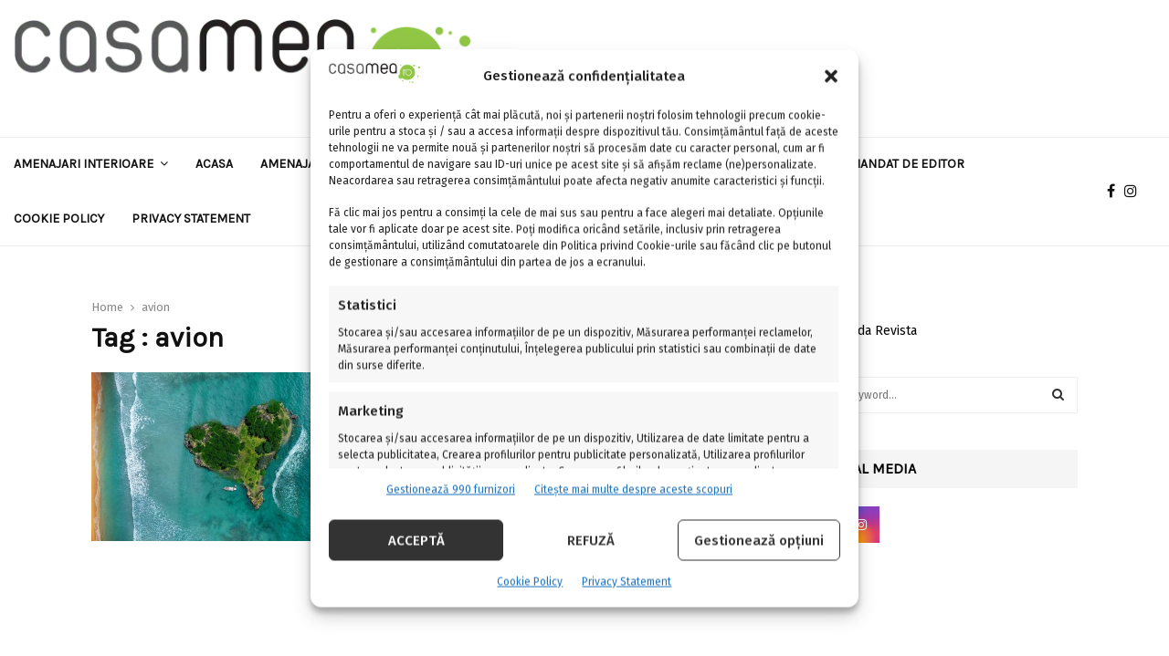

--- FILE ---
content_type: text/html; charset=UTF-8
request_url: https://casamea.ro/tag/avion/
body_size: 30610
content:
<!DOCTYPE html>

<html lang="ro-RO" prefix="og: http://ogp.me/ns#">

<head> 

	<meta charset="UTF-8">

	
	<meta name="viewport" content="width=device-width, initial-scale=1">

	
	<link rel="profile" href="https://gmpg.org/xfn/11">

	<title>avion - casamea.ro</title>
<meta name="robots" content="follow, noindex">
<meta property="og:url" content="https://casamea.ro/tag/avion/">
<meta property="og:site_name" content="casamea.ro">
<meta property="og:locale" content="ro_RO">
<meta property="og:type" content="object">
<meta property="og:title" content="avion - casamea.ro">
<meta property="og:image" content="https://casamea.ro/wp-content/uploads/2020/08/cropped-casamearo.jpg">
<meta property="og:image:secure_url" content="https://casamea.ro/wp-content/uploads/2020/08/cropped-casamearo.jpg">
<meta property="og:image:width" content="512">
<meta property="og:image:height" content="512">
<meta name="twitter:card" content="summary">
<meta name="twitter:site" content="@CasameaRo">
<meta name="twitter:creator" content="@CasameaRo">
<meta name="twitter:title" content="avion - casamea.ro">
<meta name="twitter:image" content="https://casamea.ro/wp-content/uploads/2020/08/casamea.ro_.png">
<link rel='dns-prefetch' href='//fonts.googleapis.com' />
<link rel="alternate" type="application/rss+xml" title="casamea.ro &raquo; Flux" href="https://casamea.ro/feed/" />
<link rel="alternate" type="application/rss+xml" title="casamea.ro &raquo; Flux etichetă avion" href="https://casamea.ro/tag/avion/feed/" />
		<style>
			.lazyload,
			.lazyloading {
				max-width: 100%;
			}
		</style>
		<style id='wp-img-auto-sizes-contain-inline-css' type='text/css'>
img:is([sizes=auto i],[sizes^="auto," i]){contain-intrinsic-size:3000px 1500px}
/*# sourceURL=wp-img-auto-sizes-contain-inline-css */
</style>

<style id='wp-emoji-styles-inline-css' type='text/css'>

	img.wp-smiley, img.emoji {
		display: inline !important;
		border: none !important;
		box-shadow: none !important;
		height: 1em !important;
		width: 1em !important;
		margin: 0 0.07em !important;
		vertical-align: -0.1em !important;
		background: none !important;
		padding: 0 !important;
	}
/*# sourceURL=wp-emoji-styles-inline-css */
</style>
<link rel='stylesheet' id='wp-block-library-css' href='https://casamea.ro/wp-includes/css/dist/block-library/style.min.css?ver=6.9' type='text/css' media='all' />
<style id='wp-block-heading-inline-css' type='text/css'>
h1:where(.wp-block-heading).has-background,h2:where(.wp-block-heading).has-background,h3:where(.wp-block-heading).has-background,h4:where(.wp-block-heading).has-background,h5:where(.wp-block-heading).has-background,h6:where(.wp-block-heading).has-background{padding:1.25em 2.375em}h1.has-text-align-left[style*=writing-mode]:where([style*=vertical-lr]),h1.has-text-align-right[style*=writing-mode]:where([style*=vertical-rl]),h2.has-text-align-left[style*=writing-mode]:where([style*=vertical-lr]),h2.has-text-align-right[style*=writing-mode]:where([style*=vertical-rl]),h3.has-text-align-left[style*=writing-mode]:where([style*=vertical-lr]),h3.has-text-align-right[style*=writing-mode]:where([style*=vertical-rl]),h4.has-text-align-left[style*=writing-mode]:where([style*=vertical-lr]),h4.has-text-align-right[style*=writing-mode]:where([style*=vertical-rl]),h5.has-text-align-left[style*=writing-mode]:where([style*=vertical-lr]),h5.has-text-align-right[style*=writing-mode]:where([style*=vertical-rl]),h6.has-text-align-left[style*=writing-mode]:where([style*=vertical-lr]),h6.has-text-align-right[style*=writing-mode]:where([style*=vertical-rl]){rotate:180deg}
/*# sourceURL=https://casamea.ro/wp-includes/blocks/heading/style.min.css */
</style>
<style id='wp-block-paragraph-inline-css' type='text/css'>
.is-small-text{font-size:.875em}.is-regular-text{font-size:1em}.is-large-text{font-size:2.25em}.is-larger-text{font-size:3em}.has-drop-cap:not(:focus):first-letter{float:left;font-size:8.4em;font-style:normal;font-weight:100;line-height:.68;margin:.05em .1em 0 0;text-transform:uppercase}body.rtl .has-drop-cap:not(:focus):first-letter{float:none;margin-left:.1em}p.has-drop-cap.has-background{overflow:hidden}:root :where(p.has-background){padding:1.25em 2.375em}:where(p.has-text-color:not(.has-link-color)) a{color:inherit}p.has-text-align-left[style*="writing-mode:vertical-lr"],p.has-text-align-right[style*="writing-mode:vertical-rl"]{rotate:180deg}
/*# sourceURL=https://casamea.ro/wp-includes/blocks/paragraph/style.min.css */
</style>
<style id='global-styles-inline-css' type='text/css'>
:root{--wp--preset--aspect-ratio--square: 1;--wp--preset--aspect-ratio--4-3: 4/3;--wp--preset--aspect-ratio--3-4: 3/4;--wp--preset--aspect-ratio--3-2: 3/2;--wp--preset--aspect-ratio--2-3: 2/3;--wp--preset--aspect-ratio--16-9: 16/9;--wp--preset--aspect-ratio--9-16: 9/16;--wp--preset--color--black: #000000;--wp--preset--color--cyan-bluish-gray: #abb8c3;--wp--preset--color--white: #ffffff;--wp--preset--color--pale-pink: #f78da7;--wp--preset--color--vivid-red: #cf2e2e;--wp--preset--color--luminous-vivid-orange: #ff6900;--wp--preset--color--luminous-vivid-amber: #fcb900;--wp--preset--color--light-green-cyan: #7bdcb5;--wp--preset--color--vivid-green-cyan: #00d084;--wp--preset--color--pale-cyan-blue: #8ed1fc;--wp--preset--color--vivid-cyan-blue: #0693e3;--wp--preset--color--vivid-purple: #9b51e0;--wp--preset--gradient--vivid-cyan-blue-to-vivid-purple: linear-gradient(135deg,rgb(6,147,227) 0%,rgb(155,81,224) 100%);--wp--preset--gradient--light-green-cyan-to-vivid-green-cyan: linear-gradient(135deg,rgb(122,220,180) 0%,rgb(0,208,130) 100%);--wp--preset--gradient--luminous-vivid-amber-to-luminous-vivid-orange: linear-gradient(135deg,rgb(252,185,0) 0%,rgb(255,105,0) 100%);--wp--preset--gradient--luminous-vivid-orange-to-vivid-red: linear-gradient(135deg,rgb(255,105,0) 0%,rgb(207,46,46) 100%);--wp--preset--gradient--very-light-gray-to-cyan-bluish-gray: linear-gradient(135deg,rgb(238,238,238) 0%,rgb(169,184,195) 100%);--wp--preset--gradient--cool-to-warm-spectrum: linear-gradient(135deg,rgb(74,234,220) 0%,rgb(151,120,209) 20%,rgb(207,42,186) 40%,rgb(238,44,130) 60%,rgb(251,105,98) 80%,rgb(254,248,76) 100%);--wp--preset--gradient--blush-light-purple: linear-gradient(135deg,rgb(255,206,236) 0%,rgb(152,150,240) 100%);--wp--preset--gradient--blush-bordeaux: linear-gradient(135deg,rgb(254,205,165) 0%,rgb(254,45,45) 50%,rgb(107,0,62) 100%);--wp--preset--gradient--luminous-dusk: linear-gradient(135deg,rgb(255,203,112) 0%,rgb(199,81,192) 50%,rgb(65,88,208) 100%);--wp--preset--gradient--pale-ocean: linear-gradient(135deg,rgb(255,245,203) 0%,rgb(182,227,212) 50%,rgb(51,167,181) 100%);--wp--preset--gradient--electric-grass: linear-gradient(135deg,rgb(202,248,128) 0%,rgb(113,206,126) 100%);--wp--preset--gradient--midnight: linear-gradient(135deg,rgb(2,3,129) 0%,rgb(40,116,252) 100%);--wp--preset--font-size--small: 14px;--wp--preset--font-size--medium: 20px;--wp--preset--font-size--large: 32px;--wp--preset--font-size--x-large: 42px;--wp--preset--font-size--normal: 16px;--wp--preset--font-size--huge: 42px;--wp--preset--spacing--20: 0.44rem;--wp--preset--spacing--30: 0.67rem;--wp--preset--spacing--40: 1rem;--wp--preset--spacing--50: 1.5rem;--wp--preset--spacing--60: 2.25rem;--wp--preset--spacing--70: 3.38rem;--wp--preset--spacing--80: 5.06rem;--wp--preset--shadow--natural: 6px 6px 9px rgba(0, 0, 0, 0.2);--wp--preset--shadow--deep: 12px 12px 50px rgba(0, 0, 0, 0.4);--wp--preset--shadow--sharp: 6px 6px 0px rgba(0, 0, 0, 0.2);--wp--preset--shadow--outlined: 6px 6px 0px -3px rgb(255, 255, 255), 6px 6px rgb(0, 0, 0);--wp--preset--shadow--crisp: 6px 6px 0px rgb(0, 0, 0);}:where(.is-layout-flex){gap: 0.5em;}:where(.is-layout-grid){gap: 0.5em;}body .is-layout-flex{display: flex;}.is-layout-flex{flex-wrap: wrap;align-items: center;}.is-layout-flex > :is(*, div){margin: 0;}body .is-layout-grid{display: grid;}.is-layout-grid > :is(*, div){margin: 0;}:where(.wp-block-columns.is-layout-flex){gap: 2em;}:where(.wp-block-columns.is-layout-grid){gap: 2em;}:where(.wp-block-post-template.is-layout-flex){gap: 1.25em;}:where(.wp-block-post-template.is-layout-grid){gap: 1.25em;}.has-black-color{color: var(--wp--preset--color--black) !important;}.has-cyan-bluish-gray-color{color: var(--wp--preset--color--cyan-bluish-gray) !important;}.has-white-color{color: var(--wp--preset--color--white) !important;}.has-pale-pink-color{color: var(--wp--preset--color--pale-pink) !important;}.has-vivid-red-color{color: var(--wp--preset--color--vivid-red) !important;}.has-luminous-vivid-orange-color{color: var(--wp--preset--color--luminous-vivid-orange) !important;}.has-luminous-vivid-amber-color{color: var(--wp--preset--color--luminous-vivid-amber) !important;}.has-light-green-cyan-color{color: var(--wp--preset--color--light-green-cyan) !important;}.has-vivid-green-cyan-color{color: var(--wp--preset--color--vivid-green-cyan) !important;}.has-pale-cyan-blue-color{color: var(--wp--preset--color--pale-cyan-blue) !important;}.has-vivid-cyan-blue-color{color: var(--wp--preset--color--vivid-cyan-blue) !important;}.has-vivid-purple-color{color: var(--wp--preset--color--vivid-purple) !important;}.has-black-background-color{background-color: var(--wp--preset--color--black) !important;}.has-cyan-bluish-gray-background-color{background-color: var(--wp--preset--color--cyan-bluish-gray) !important;}.has-white-background-color{background-color: var(--wp--preset--color--white) !important;}.has-pale-pink-background-color{background-color: var(--wp--preset--color--pale-pink) !important;}.has-vivid-red-background-color{background-color: var(--wp--preset--color--vivid-red) !important;}.has-luminous-vivid-orange-background-color{background-color: var(--wp--preset--color--luminous-vivid-orange) !important;}.has-luminous-vivid-amber-background-color{background-color: var(--wp--preset--color--luminous-vivid-amber) !important;}.has-light-green-cyan-background-color{background-color: var(--wp--preset--color--light-green-cyan) !important;}.has-vivid-green-cyan-background-color{background-color: var(--wp--preset--color--vivid-green-cyan) !important;}.has-pale-cyan-blue-background-color{background-color: var(--wp--preset--color--pale-cyan-blue) !important;}.has-vivid-cyan-blue-background-color{background-color: var(--wp--preset--color--vivid-cyan-blue) !important;}.has-vivid-purple-background-color{background-color: var(--wp--preset--color--vivid-purple) !important;}.has-black-border-color{border-color: var(--wp--preset--color--black) !important;}.has-cyan-bluish-gray-border-color{border-color: var(--wp--preset--color--cyan-bluish-gray) !important;}.has-white-border-color{border-color: var(--wp--preset--color--white) !important;}.has-pale-pink-border-color{border-color: var(--wp--preset--color--pale-pink) !important;}.has-vivid-red-border-color{border-color: var(--wp--preset--color--vivid-red) !important;}.has-luminous-vivid-orange-border-color{border-color: var(--wp--preset--color--luminous-vivid-orange) !important;}.has-luminous-vivid-amber-border-color{border-color: var(--wp--preset--color--luminous-vivid-amber) !important;}.has-light-green-cyan-border-color{border-color: var(--wp--preset--color--light-green-cyan) !important;}.has-vivid-green-cyan-border-color{border-color: var(--wp--preset--color--vivid-green-cyan) !important;}.has-pale-cyan-blue-border-color{border-color: var(--wp--preset--color--pale-cyan-blue) !important;}.has-vivid-cyan-blue-border-color{border-color: var(--wp--preset--color--vivid-cyan-blue) !important;}.has-vivid-purple-border-color{border-color: var(--wp--preset--color--vivid-purple) !important;}.has-vivid-cyan-blue-to-vivid-purple-gradient-background{background: var(--wp--preset--gradient--vivid-cyan-blue-to-vivid-purple) !important;}.has-light-green-cyan-to-vivid-green-cyan-gradient-background{background: var(--wp--preset--gradient--light-green-cyan-to-vivid-green-cyan) !important;}.has-luminous-vivid-amber-to-luminous-vivid-orange-gradient-background{background: var(--wp--preset--gradient--luminous-vivid-amber-to-luminous-vivid-orange) !important;}.has-luminous-vivid-orange-to-vivid-red-gradient-background{background: var(--wp--preset--gradient--luminous-vivid-orange-to-vivid-red) !important;}.has-very-light-gray-to-cyan-bluish-gray-gradient-background{background: var(--wp--preset--gradient--very-light-gray-to-cyan-bluish-gray) !important;}.has-cool-to-warm-spectrum-gradient-background{background: var(--wp--preset--gradient--cool-to-warm-spectrum) !important;}.has-blush-light-purple-gradient-background{background: var(--wp--preset--gradient--blush-light-purple) !important;}.has-blush-bordeaux-gradient-background{background: var(--wp--preset--gradient--blush-bordeaux) !important;}.has-luminous-dusk-gradient-background{background: var(--wp--preset--gradient--luminous-dusk) !important;}.has-pale-ocean-gradient-background{background: var(--wp--preset--gradient--pale-ocean) !important;}.has-electric-grass-gradient-background{background: var(--wp--preset--gradient--electric-grass) !important;}.has-midnight-gradient-background{background: var(--wp--preset--gradient--midnight) !important;}.has-small-font-size{font-size: var(--wp--preset--font-size--small) !important;}.has-medium-font-size{font-size: var(--wp--preset--font-size--medium) !important;}.has-large-font-size{font-size: var(--wp--preset--font-size--large) !important;}.has-x-large-font-size{font-size: var(--wp--preset--font-size--x-large) !important;}
/*# sourceURL=global-styles-inline-css */
</style>

<style id='classic-theme-styles-inline-css' type='text/css'>
/*! This file is auto-generated */
.wp-block-button__link{color:#fff;background-color:#32373c;border-radius:9999px;box-shadow:none;text-decoration:none;padding:calc(.667em + 2px) calc(1.333em + 2px);font-size:1.125em}.wp-block-file__button{background:#32373c;color:#fff;text-decoration:none}
/*# sourceURL=/wp-includes/css/classic-themes.min.css */
</style>
<link rel='stylesheet' id='pencisc-css' href='https://casamea.ro/wp-content/plugins/penci-framework/assets/css/single-shortcode.css?ver=6.9' type='text/css' media='all' />
<link rel='stylesheet' id='penci-oswald-css' href='//fonts.googleapis.com/css?family=Oswald%3A400&#038;ver=6.9' type='text/css' media='all' />
<link rel='stylesheet' id='cmplz-general-css' href='https://casamea.ro/wp-content/plugins/complianz-gdpr-premium/assets/css/cookieblocker.min.css?ver=1762172851' type='text/css' media='all' />
<link rel='stylesheet' id='penci-font-awesome-css' href='https://casamea.ro/wp-content/themes/pennews/css/font-awesome.min.css?ver=4.5.2' type='text/css' media='all' />
<link rel='stylesheet' id='penci-fonts-css' href='//fonts.googleapis.com/css?family=Roboto%7CMukta+Vaani%7COswald%7CTeko%7CPlayfair+Display%7CKarla%7CFira+Sans%3A300%2C300italic%2C400%2C400italic%2C500%2C500italic%2C700%2C700italic%2C800%2C800italic%26subset%3Dlatin-ext' type='text/css' media='all' />
<link rel='stylesheet' id='penci-portfolio-css' href='https://casamea.ro/wp-content/themes/pennews/css/portfolio.css?ver=6.5.7' type='text/css' media='all' />
<link rel='stylesheet' id='penci-recipe-css' href='https://casamea.ro/wp-content/themes/pennews/css/recipe.css?ver=6.5.7' type='text/css' media='all' />
<link rel='stylesheet' id='penci-review-css' href='https://casamea.ro/wp-content/themes/pennews/css/review.css?ver=6.5.7' type='text/css' media='all' />
<link rel='stylesheet' id='penci-style-css' href='https://casamea.ro/wp-content/themes/pennews/style.css?ver=6.5.7' type='text/css' media='all' />
<style id='penci-style-inline-css' type='text/css'>
.penci-block-vc.style-title-13:not(.footer-widget).style-title-center .penci-block-heading {border-right: 10px solid transparent; border-left: 10px solid transparent; }.site-branding h1, .site-branding h2 {margin: 0;}.penci-schema-markup { display: none !important; }.penci-entry-media .twitter-video { max-width: none !important; margin: 0 !important; }.penci-entry-media .fb-video { margin-bottom: 0; }.penci-entry-media .post-format-meta > iframe { vertical-align: top; }.penci-single-style-6 .penci-entry-media-top.penci-video-format-dailymotion:after, .penci-single-style-6 .penci-entry-media-top.penci-video-format-facebook:after, .penci-single-style-6 .penci-entry-media-top.penci-video-format-vimeo:after, .penci-single-style-6 .penci-entry-media-top.penci-video-format-twitter:after, .penci-single-style-7 .penci-entry-media-top.penci-video-format-dailymotion:after, .penci-single-style-7 .penci-entry-media-top.penci-video-format-facebook:after, .penci-single-style-7 .penci-entry-media-top.penci-video-format-vimeo:after, .penci-single-style-7 .penci-entry-media-top.penci-video-format-twitter:after { content: none; } .penci-single-style-5 .penci-entry-media.penci-video-format-dailymotion:after, .penci-single-style-5 .penci-entry-media.penci-video-format-facebook:after, .penci-single-style-5 .penci-entry-media.penci-video-format-vimeo:after, .penci-single-style-5 .penci-entry-media.penci-video-format-twitter:after { content: none; }@media screen and (max-width: 960px) { .penci-insta-thumb ul.thumbnails.penci_col_5 li, .penci-insta-thumb ul.thumbnails.penci_col_6 li { width: 33.33% !important; } .penci-insta-thumb ul.thumbnails.penci_col_7 li, .penci-insta-thumb ul.thumbnails.penci_col_8 li, .penci-insta-thumb ul.thumbnails.penci_col_9 li, .penci-insta-thumb ul.thumbnails.penci_col_10 li { width: 25% !important; } }.site-header.header--s12 .penci-menu-toggle-wapper,.site-header.header--s12 .header__social-search { flex: 1; }.site-header.header--s5 .site-branding {  padding-right: 0;margin-right: 40px; }.penci-block_37 .penci_post-meta { padding-top: 8px; }.penci-block_37 .penci-post-excerpt + .penci_post-meta { padding-top: 0; }.penci-hide-text-votes { display: none; }.penci-usewr-review {  border-top: 1px solid #ececec; }.penci-review-score {top: 5px; position: relative; }.penci-social-counter.penci-social-counter--style-3 .penci-social__empty a, .penci-social-counter.penci-social-counter--style-4 .penci-social__empty a, .penci-social-counter.penci-social-counter--style-5 .penci-social__empty a, .penci-social-counter.penci-social-counter--style-6 .penci-social__empty a { display: flex; justify-content: center; align-items: center; }.penci-block-error { padding: 0 20px 20px; }@media screen and (min-width: 1240px){ .penci_dis_padding_bw .penci-content-main.penci-col-4:nth-child(3n+2) { padding-right: 15px; padding-left: 15px; }}.bos_searchbox_widget_class.penci-vc-column-1 #flexi_searchbox #b_searchboxInc .b_submitButton_wrapper{ padding-top: 10px; padding-bottom: 10px; }.mfp-image-holder .mfp-close, .mfp-iframe-holder .mfp-close { background: transparent; border-color: transparent; }h1, h2, h3, h4, h5, h6,.error404 .page-title,
		.error404 .penci-block-vc .penci-block__title, .footer__bottom.style-2 .block-title {font-family: 'Karla', sans-serif}h1, h2, h3, h4, h5, h6,.error404 .page-title,
		 .error404 .penci-block-vc .penci-block__title, .product_list_widget .product-title, .footer__bottom.style-2 .block-title {font-weight: 700}body, button, input, select, textarea,.woocommerce ul.products li.product .button,#site-navigation .penci-megamenu .penci-mega-thumbnail .mega-cat-name{font-family: 'Fira Sans', sans-serif}.single .entry-content,.page .entry-content{ font-size:20px; }.site-content,.penci-page-style-1 .site-content, 
		.page-template-full-width.penci-block-pagination .site-content,
		.penci-page-style-2 .site-content, .penci-single-style-1 .site-content, 
		.penci-single-style-2 .site-content,.penci-page-style-3 .site-content,
		.penci-single-style-3 .site-content{ margin-top:40px; }.penci-topbar .topbar__trending h3.penci__post-title{ font-size: 13px; }.topbar__trending{ width:700px ; }.penci-topbar{ background-color:#f5f5f5 ; }.penci-topbar,.penci-topbar a, .penci-topbar ul li a{ color:#111111 ; }.penci-topbar a:hover , .penci-topbar ul li a:hover{ color:#8fc743 !important; }.topbar__social-media a:hover{ color:#8fc743 ; }.penci-topbar ul.menu li ul.sub-menu li a:hover{ color:#8fc743 ; }.penci-topbar .topbar__trending .headline-title{ background-color:#8fc743 ; }.penci-topbar .topbar__trending .headline-title{ color:#ffffff ; }.main-navigation a,.mobile-sidebar .primary-menu-mobile li a, .penci-menu-hbg .primary-menu-mobile li a{ font-family: 'Karla', sans-serif; }.penci-archive .penci-archive__content .penci-post-item .entry-title{ font-size:24px; }.penci-archive .penci-archive__content .penci-post-item .entry-title{ font-weight:400; }.penci-block-vc-pag  .penci-archive__list_posts .penci-post-item .entry-title{ font-size:24px; }.penci-block-vc-pag  .penci-archive__list_posts .penci-post-item .entry-title{ font-weight:400; }.penci-pmore-link .more-link{ background-color:#8fc743; }.penci-pmore-link .more-link:hover{ background-color:#6da538; }.penci-portfolio-wrap{ margin-left: 0px; margin-right: 0px; }.penci-portfolio-wrap .portfolio-item{ padding-left: 0px; padding-right: 0px; margin-bottom:0px; }.penci-menu-hbg-widgets .menu-hbg-title { font-family:'Karla', sans-serif }
		.woocommerce div.product .related > h2,.woocommerce div.product .upsells > h2,
		.post-title-box .post-box-title,.site-content #respond h3,.site-content .widget-title,
		.site-content .widgettitle,
		body.page-template-full-width.page-paged-2 .site-content .widget.penci-block-vc .penci-block__title,
		body:not( .page-template-full-width ) .site-content .widget.penci-block-vc .penci-block__title{ font-size:16px !important;font-weight:700 !important;font-family:'Karla', sans-serif !important; }.site-footer .penci-block-vc .penci-block__title{ font-weight:700;font-family:'Karla', sans-serif; }.penci-popup-login-register .penci-login-container a:hover{ color:#00b0ff ; }.penci-popup-login-register .penci-login-container .penci-login input[type="submit"]{ background-color:#00b0ff ; }body{ background-color: #fff; }.penci_dis_padding_bw .penci-block-vc.style-title-11:not(.footer-widget) .penci-block__title a,
		.penci_dis_padding_bw .penci-block-vc.style-title-11:not(.footer-widget) .penci-block__title span, 
		.penci_dis_padding_bw .penci-block-vc.style-title-11:not(.footer-widget) .penci-subcat-filter, 
		.penci_dis_padding_bw .penci-block-vc.style-title-11:not(.footer-widget) .penci-slider-nav{ background-color:#ffffff; }body, input, select, textarea,
			.widget.widget_display_replies li, .widget.widget_display_topics li,
			.widget ul li,
			.error404 .page-title,
			.entry-content .penci-recipe-heading h2,
			.entry-content .penci-recipe-title,
			#respond h3,.penci-review-text,#respond textarea, .wpcf7 textarea,
			.woocommerce .woocommerce-product-search input[type="search"],
			.woocommerce nav.woocommerce-pagination ul li a, .woocommerce nav.woocommerce-pagination ul li span,
			.woocommerce table.shop_table th,
			.woocommerce-page form .form-row .input-text,
			.select2-container--default .select2-selection--single .select2-selection__rendered,
			#respond label, .wpcf7 label,
			.mc4wp-form,
			#bbpress-forums li.bbp-body ul.forum li.bbp-forum-topic-count, #bbpress-forums li.bbp-body ul.forum li.bbp-forum-reply-count,
			#bbpress-forums li.bbp-body ul.forum li.bbp-forum-freshness, #bbpress-forums li.bbp-body ul.forum li.bbp-forum-freshness a, 
			#bbpress-forums li.bbp-body ul.topic li.bbp-forum-topic-count, #bbpress-forums li.bbp-body ul.topic li.bbp-topic-voice-count,
			#bbpress-forums li.bbp-body ul.topic li.bbp-forum-reply-count, #bbpress-forums li.bbp-body ul.topic li.bbp-topic-freshness > a,
			#bbpress-forums li.bbp-body ul.topic li.bbp-topic-freshness, #bbpress-forums li.bbp-body ul.topic li.bbp-topic-reply-count,
			div.bbp-template-notice, div.indicator-hint,
			#bbpress-forums fieldset.bbp-form legend,
			.entry-content code, .wpb_text_column code, .entry-content blockquote.wp-block-quote p, .entry-content blockquote.wp-block-quote p,
			.penci_dark_layout blockquote.style-3, .penci_dark_layout blockquote.style-3 p,
			.penci_dark_layout blockquote.style-2,.penci_dark_layout blockquote.style-2 p,
			.wpb_text_column blockquote.wp-block-quote p, .wpb_text_column blockquote.wp-block-quote p,
			.widget.widget_display_views li, .widget.widget_display_forums li, .widget.widget_layered_nav li,
			.widget.widget_product_categories li, .widget.widget_categories li, .widget.widget_archive li,
			.widget.widget_pages li, .widget.widget_meta li, .wp-block-pullquote{ color:#111111 }.site-main .frontend-form-container .element-media-file,.site-main .frontend-form-container .element-media,.site-main .frontend-item-container .select2.select2-container .select2-selection.select-with-search-container,.site-main .frontend-item-container input[type="text"],.site-main .frontend-item-container input[type="email"],.site-main .frontend-item-container input[type="url"],.site-main .frontend-item-container textarea,.site-main .frontend-item-container select{ border-color: #eeeeee }
			.site-header,
			.buddypress-wrap .select-wrap,
			.penci-post-blog-classic,
			.activity-list.bp-list,
			.penci-team_memebers .penci-team_item__content,
			.penci-author-box-wrap,
			.about-widget .about-me-heading:before,
			#buddypress .wp-editor-container,
			#bbpress-forums .bbp-forums-list,
			div.bbp-forum-header, div.bbp-topic-header, div.bbp-reply-header,
			.activity-list li.bbp_topic_create .activity-content .activity-inner,
			.rtl .activity-list li.bbp_reply_create .activity-content .activity-inner,
			#drag-drop-area,
			.bp-avatar-nav ul.avatar-nav-items li.current,
			.bp-avatar-nav ul,
			.site-main .bbp-pagination-links a, .site-main .bbp-pagination-links span.current,
			.bbpress  .wp-editor-container,
			.penci-ajax-search-results-wrapper,
			.show-search .search-field,
			.show-search .show-search__content,
			.penci-viewall-results,
			.penci-subcat-list .flexMenu-viewMore .flexMenu-popup,
			.penci-owl-carousel-style .owl-dot span,
			.penci-owl-carousel-slider .owl-dot span,
			.woocommerce-cart table.cart td.actions .coupon .input-text,
			.blog-boxed .penci-archive__content .article_content,
			.penci-block_28 .block28_first_item:not(.hide-border),
			.penci-mul-comments-wrapper .penci-tab-nav,
			.penci-recipe,.penci-recipe-heading,.penci-recipe-ingredients,.penci-recipe-notes,
			.wp-block-yoast-faq-block .schema-faq-section,
			.wp-block-yoast-how-to-block ol.schema-how-to-steps,
			.wp-block-pullquote,
			.wrapper-penci-recipe .penci-recipe-ingredients
			{ border-color:#eeeeee }
		    blockquote:not(.wp-block-quote):before, q:before,   
		    blockquote:not(.wp-block-quote):after, q:after, blockquote.style-3:before,
			.penci-block-vc.style-title-10:not(.footer-widget) .penci-block-heading:after
			{ background-color:#eeeeee }
			.penci-block-vc.style-title-10:not(.footer-widget) .penci-block-heading,
			.wrapper-penci-review, .penci-review-container.penci-review-count,.penci-usewr-review,
			.widget .tagcloud a,.widget.widget_recent_entries li, .widget.widget_recent_comments li, .widget.widget_meta li,
		    .penci-inline-related-posts,
		    .penci_dark_layout .site-main #buddypress div.item-list-tabs:not(#subnav),
			code,abbr, acronym,fieldset,hr,#bbpress-forums div.bbp-the-content-wrapper textarea.bbp-the-content,
			.penci-pagination:not(.penci-ajax-more) a, .penci-pagination:not(.penci-ajax-more) span,
			th,td,#wp-calendar tbody td{ border-color:#eeeeee }
			.site-main #bbpress-forums li.bbp-body ul.forum,
			.site-main #bbpress-forums li.bbp-body ul.topic,#bbpress-forums li.bbp-footer,
			#bbpress-forums div.bbp-template-notice.info,
			.bbp-pagination-links a, .bbp-pagination-links span.current,
			.site-main #buddypress .standard-form textarea,
			.site-main #buddypress .standard-form input[type=text], .site-main #buddypress .standard-form input[type=color], 
			.site-main #buddypress .standard-form input[type=date], .site-main #buddypress .standard-form input[type=datetime],
			.site-main #buddypress .standard-form input[type=datetime-local], .site-main #buddypress .standard-form input[type=email],
			.site-main #buddypress .standard-form input[type=month], .site-main #buddypress .standard-form input[type=number], 
			.site-main #buddypress .standard-form input[type=range], .site-main #buddypress .standard-form input[type=search], 
			.site-main #buddypress .standard-form input[type=tel], .site-main #buddypress .standard-form input[type=time],
		    .site-main #buddypress .standard-form input[type=url], .site-main #buddypress .standard-form input[type=week],
		    .site-main #buddypress .standard-form select,.site-main #buddypress .standard-form input[type=password],
	        .site-main #buddypress .dir-search input[type=search], .site-main #buddypress .dir-search input[type=text],
	        .site-main #buddypress .groups-members-search input[type=search], .site-main #buddypress .groups-members-search input[type=text],
	        .site-main #buddypress button, .site-main #buddypress a.button,
	        .site-main #buddypress input[type=button], .site-main #buddypress input[type=reset],
	        .site-main #buddypress ul.button-nav li a,.site-main #buddypress div.generic-button a,.site-main #buddypress .comment-reply-link, 
	        a.bp-title-button,.site-main #buddypress button:hover,.site-main #buddypress a.button:hover, .site-main #buddypress a.button:focus,
	        .site-main #buddypress input[type=button]:hover, .site-main #buddypress input[type=reset]:hover, 
	        .site-main #buddypress ul.button-nav li a:hover, .site-main #buddypress ul.button-nav li.current a,
	        .site-main #buddypress div.generic-button a:hover,.site-main #buddypress .comment-reply-link:hover,
	        .site-main #buddypress input[type=submit]:hover,.site-main #buddypress select,.site-main #buddypress ul.item-list,
			.site-main #buddypress .profile[role=main],.site-main #buddypress ul.item-list li,.site-main #buddypress div.pagination .pag-count ,
			.site-main #buddypress div.pagination .pagination-links span,.site-main #buddypress div.pagination .pagination-links a,
			body.activity-permalink .site-main #buddypress div.activity-comments, .site-main #buddypress div.activity-comments form .ac-textarea,
			.site-main #buddypress table.profile-fields, .site-main #buddypress table.profile-fields:last-child{ border-color:#eeeeee }.site-main #buddypress table.notifications tr td.label, #buddypress table.notifications-settings tr td.label,.site-main #buddypress table.profile-fields tr td.label, #buddypress table.wp-profile-fields tr td.label,.site-main #buddypress table.messages-notices tr td.label, #buddypress table.forum tr td.label{ border-color: #eeeeee !important; }
			.penci-block-vc,
			.penci-block_1 .block1_first_item,
			.penci-block_1 .block1_first_item .penci_post-meta,
			.penci-block_1 .block1_items .penci_media_object,
			.penci-block_4 .penci-small-thumb:after,
			.penci-recent-rv,
			.penci-block_6 .penci-post-item,
			.penci-block_9 .block9_first_item,.penci-block_9 .penci-post-item,
			.penci-block_9 .block9_items .block9_item_loadmore:first-of-type,
			.penci-block_11 .block11_first_item,.penci-block_11 .penci-post-item,
			.penci-block_11 .block11_items .block11_item_loadmore:first-of-type,
			.penci-block_15 .penci-post-item,.penci-block_15 .penci-block__title,
			.penci-block_20 .penci_media_object,
			.penci-block_20 .penci_media_object.penci_mobj-image-right .penci_post_content,
			.penci-block_26 .block26_items .penci-post-item,
			.penci-block_28 .block28_first_item,
			.penci-block_28 .block28_first_item .penci_post-meta,
			.penci-block_29 .block_29_items .penci-post-item,
			.penci-block_30 .block30_items .penci_media_object,
			.penci-block_33 .block33_big_item .penci_post-meta,
			.penci-block_36 .penci-post-item, .penci-block_36 .penci-block__title,
			.penci-block_6 .penci-block_content__items:not(.penci-block-items__1) .penci-post-item:first-child,
			.penci-block_video.style-7 .penci-owl-carousel-slider .owl-dots span,
			.penci-owl-featured-area.style-12 .penci-small_items .owl-item.active .penci-item-mag,
			.penci-videos-playlist .penci-video-nav .penci-video-playlist-nav:not(.playlist-has-title) .penci-video-playlist-item:first-child,
			.penci-videos-playlist .penci-video-nav .penci-video-playlist-nav:not(.playlist-has-title) .penci-video-playlist-item:last-child,
			.penci-videos-playlist .penci-video-nav .penci-video-playlist-item,
			.penci-archive__content .penci-entry-header,
			.page-template-full-width.penci-block-pagination .penci_breadcrumbs,
			.penci-post-pagination,.penci-pfl-social_share,.penci-post-author,
			.penci-social-buttons.penci-social-share-footer,
			.penci-pagination:not(.penci-ajax-more) a,
			.penci-social-buttons .penci-social-item.like{ border-color:#eeeeee }.penci-container-width-1080 .penci-content-main.penci-col-4 .penci-block_1 .block1_items .penci-post-item:nth-child(2) .penci_media_object,.penci-container-width-1400 .penci-content-main.penci-col-4 .penci-block_1 .block1_items .penci-post-item:nth-child(2) .penci_media_object,.wpb_wrapper > .penci-block_1.penci-vc-column-1 .block1_items .penci-post-item:nth-child(2) .penci_media_object,.widget-area .penci-block_1 .block1_items .penci-post-item:nth-child(2) .penci_media_object{ border-color:#eeeeee }
			.penci-block_6.penci-vc-column-2.penci-block-load_more .penci-block_content__items:not(.penci-block-items__1) .penci-post-item:nth-child(1),
			.penci-block_6.penci-vc-column-2.penci-block-load_more .penci-block_content__items:not(.penci-block-items__1) .penci-post-item:nth-child(2),
			.penci-block_6.penci-vc-column-2.penci-block-infinite .penci-block_content__items:not(.penci-block-items__1) .penci-post-item:nth-child(1),
			.penci-block_6.penci-vc-column-2.penci-block-infinite .penci-block_content__items:not(.penci-block-items__1) .penci-post-item:nth-child(2),
			.penci-block_36.penci-block-load_more .penci-block_content__items:not(.penci-block-items__1) .penci-post-item:first-child,
		    .penci-block_36.penci-block-infinite .penci-block_content__items:not(.penci-block-items__1) .penci-post-item:first-child,
			.penci-block_36.penci-vc-column-2.penci-block-load_more .penci-block_content__items:not(.penci-block-items__1) .penci-post-item:nth-child(1),
			.penci-block_36.penci-vc-column-2.penci-block-load_more .penci-block_content__items:not(.penci-block-items__1) .penci-post-item:nth-child(2),
			.penci-block_36.penci-vc-column-2.penci-block-infinite .penci-block_content__items:not(.penci-block-items__1) .penci-post-item:nth-child(1),
			.penci-block_36.penci-vc-column-2.penci-block-infinite .penci-block_content__items:not(.penci-block-items__1) .penci-post-item:nth-child(2),
			.penci-block_6.penci-vc-column-3.penci-block-load_more .penci-block_content__items:not(.penci-block-items__1) .penci-post-item:nth-child(1),
			.penci-block_6.penci-vc-column-3.penci-block-load_more .penci-block_content__items:not(.penci-block-items__1) .penci-post-item:nth-child(2),
			.penci-block_6.penci-vc-column-3.penci-block-load_more .penci-block_content__items:not(.penci-block-items__1) .penci-post-item:nth-child(3),
			.penci-block_6.penci-vc-column-3.penci-block-infinite .penci-block_content__items:not(.penci-block-items__1) .penci-post-item:nth-child(1),
			.penci-block_6.penci-vc-column-3.penci-block-infinite .penci-block_content__items:not(.penci-block-items__1) .penci-post-item:nth-child(2),
			.penci-block_6.penci-vc-column-3.penci-block-infinite .penci-block_content__items:not(.penci-block-items__1) .penci-post-item:nth-child(3),
			.penci-block_36.penci-vc-column-3.penci-block-load_more .penci-block_content__items:not(.penci-block-items__1) .penci-post-item:nth-child(1),
			.penci-block_36.penci-vc-column-3.penci-block-load_more .penci-block_content__items:not(.penci-block-items__1) .penci-post-item:nth-child(2), 
			.penci-block_36.penci-vc-column-3.penci-block-load_more .penci-block_content__items:not(.penci-block-items__1) .penci-post-item:nth-child(3), 
			.penci-block_36.penci-vc-column-3.penci-block-infinite .penci-block_content__items:not(.penci-block-items__1) .penci-post-item:nth-child(1),
			.penci-block_36.penci-vc-column-3.penci-block-infinite .penci-block_content__items:not(.penci-block-items__1) .penci-post-item:nth-child(2),
			.penci-block_36.penci-vc-column-3.penci-block-infinite .penci-block_content__items:not(.penci-block-items__1) .penci-post-item:nth-child(3),
			.penci-block_15.penci-vc-column-2.penci-block-load_more .penci-block_content__items:not(.penci-block-items__1) .penci-post-item:nth-child(1), 
			.penci-block_15.penci-vc-column-2.penci-block-load_more .penci-block_content__items:not(.penci-block-items__1) .penci-post-item:nth-child(2),
			.penci-block_15.penci-vc-column-2.penci-block-infinite .penci-block_content__items:not(.penci-block-items__1) .penci-post-item:nth-child(1),
			.penci-block_15.penci-vc-column-2.penci-block-infinite .penci-block_content__items:not(.penci-block-items__1) .penci-post-item:nth-child(2),
			.penci-block_15.penci-vc-column-3.penci-block-load_more .penci-block_content__items:not(.penci-block-items__1) .penci-post-item:nth-child(1),
			.penci-block_15.penci-vc-column-3.penci-block-load_more .penci-block_content__items:not(.penci-block-items__1) .penci-post-item:nth-child(2),
			.penci-block_15.penci-vc-column-3.penci-block-load_more .penci-block_content__items:not(.penci-block-items__1) .penci-post-item:nth-child(3),
			.penci-block_15.penci-vc-column-3.penci-block-infinite .penci-block_content__items:not(.penci-block-items__1) .penci-post-item:nth-child(1),
			.penci-block_15.penci-vc-column-3.penci-block-infinite .penci-block_content__items:not(.penci-block-items__1) .penci-post-item:nth-child(2),
			.penci-block_15.penci-vc-column-3.penci-block-infinite .penci-block_content__items:not(.penci-block-items__1) .penci-post-item:nth-child(3){ border-color:#eeeeee }
			select,input[type="text"], input[type="email"], input[type="url"], input[type="password"], 
			input[type="search"], input[type="number"], input[type="tel"], input[type="range"],
			input[type="date"], input[type="month"], input[type="week"], input[type="time"], 
			input[type="datetime"], input[type="datetime-local"], input[type="color"], textarea,
			.single-portfolio .penci-social-buttons + .post-comments,
			#respond textarea, .wpcf7 textarea,
			.post-comments .post-title-box,.penci-comments-button,
			.penci-comments-button + .post-comments .comment-reply-title,
			.penci-post-related + .post-comments .comment-reply-title,
			.penci-post-related + .post-comments .post-title-box,
			.comments .comment ,.comments .comment, .comments .comment .comment,
			#respond input,.wpcf7 input,.widget_wysija input,
			#bbpress-forums #bbp-search-form .button,
			.site-main #buddypress div.item-list-tabs:not( #subnav ),
			.site-main #buddypress div.item-list-tabs:not(#subnav) ul li a,
			.site-main #buddypress div.item-list-tabs:not(#subnav) ul li > span,
			.site-main #buddypress .dir-search input[type=submit], .site-main #buddypress .groups-members-search input[type=submit],
			#respond textarea,.wpcf7 textarea { border-color:#eeeeee } div.wpforms-container .wpforms-form input[type=date],div.wpforms-container .wpforms-form input[type=datetime],div.wpforms-container .wpforms-form input[type=datetime-local],div.wpforms-container .wpforms-form input[type=email],div.wpforms-container .wpforms-form input[type=month],div.wpforms-container .wpforms-form input[type=number],div.wpforms-container .wpforms-form input[type=password],div.wpforms-container .wpforms-form input[type=range],div.wpforms-container .wpforms-form input[type=search],div.wpforms-container .wpforms-form input[type=tel],div.wpforms-container .wpforms-form input[type=text],div.wpforms-container .wpforms-form input[type=time],div.wpforms-container .wpforms-form input[type=url],div.wpforms-container .wpforms-form input[type=week],div.wpforms-container .wpforms-form select,div.wpforms-container .wpforms-form textarea{ border-color: #eeeeee }
		    .penci-owl-featured-area.style-13 .penci-small_items .owl-item.active .penci-item-mag:before,
			.site-header.header--s2:before, .site-header.header--s3:not(.header--s4):before, .site-header.header--s6:before,
			.penci_gallery.style-1 .penci-small-thumb:after,
			.penci-videos-playlist .penci-video-nav .penci-video-playlist-item.is-playing,
			.penci-videos-playlist .penci-video-nav .penci-video-playlist-item:hover, 		
			blockquote:before, q:before,blockquote:after, q:after{ background-color:#eeeeee }.site-main #buddypress .dir-search input[type=submit], .site-main #buddypress .groups-members-search input[type=submit],
			input[type="button"], input[type="reset"], input[type="submit"]{ border-color:#eeeeee }@media (max-width: 768px) {.penci-post-pagination .prev-post + .next-post {border-color :#eeeeee; }}@media (max-width: 650px) {.penci-block_1 .block1_items .penci-post-item:nth-child(2) .penci_media_object {border-color :#eeeeee; }}.buy-button{ background-color:#8fc743 !important; }.penci-menuhbg-toggle:hover .lines-button:after,.penci-menuhbg-toggle:hover .penci-lines:before,.penci-menuhbg-toggle:hover .penci-lines:after.penci-login-container a,.penci_list_shortcode li:before,.footer__sidebars .penci-block-vc .penci__post-title a:hover,.penci-viewall-results a:hover,.post-entry .penci-portfolio-filter ul li.active a, .penci-portfolio-filter ul li.active a,.penci-ajax-search-results-wrapper .penci__post-title a:hover{ color: #8fc743; }.penci-tweets-widget-content .icon-tweets,.penci-tweets-widget-content .tweet-intents a,.penci-tweets-widget-content .tweet-intents span:after,.woocommerce .star-rating span,.woocommerce .comment-form p.stars a:hover,.woocommerce div.product .woocommerce-tabs ul.tabs li a:hover,.penci-subcat-list .flexMenu-viewMore:hover a, .penci-subcat-list .flexMenu-viewMore:focus a,.penci-subcat-list .flexMenu-viewMore .flexMenu-popup .penci-subcat-item a:hover,.penci-owl-carousel-style .owl-dot.active span, .penci-owl-carousel-style .owl-dot:hover span,.penci-owl-carousel-slider .owl-dot.active span,.penci-owl-carousel-slider .owl-dot:hover span{ color: #8fc743; }.penci-owl-carousel-slider .owl-dot.active span,.penci-owl-carousel-slider .owl-dot:hover span{ background-color: #8fc743; }blockquote, q,.penci-post-pagination a:hover,a:hover,.penci-entry-meta a:hover,.penci-portfolio-below_img .inner-item-portfolio .portfolio-desc a:hover h3,.main-navigation.penci_disable_padding_menu > ul:not(.children) > li:hover > a,.main-navigation.penci_disable_padding_menu > ul:not(.children) > li:active > a,.main-navigation.penci_disable_padding_menu > ul:not(.children) > li.current-menu-item > a,.main-navigation.penci_disable_padding_menu > ul:not(.children) > li.current-menu-ancestor > a,.main-navigation.penci_disable_padding_menu > ul:not(.children) > li.current-category-ancestor > a,.site-header.header--s11 .main-navigation.penci_enable_line_menu .menu > li:hover > a,.site-header.header--s11 .main-navigation.penci_enable_line_menu .menu > li:active > a,.site-header.header--s11 .main-navigation.penci_enable_line_menu .menu > li.current-menu-item > a,.main-navigation.penci_disable_padding_menu ul.menu > li > a:hover,.main-navigation ul li:hover > a,.main-navigation ul li:active > a,.main-navigation li.current-menu-item > a,#site-navigation .penci-megamenu .penci-mega-child-categories a.cat-active,#site-navigation .penci-megamenu .penci-content-megamenu .penci-mega-latest-posts .penci-mega-post a:not(.mega-cat-name):hover,.penci-post-pagination h5 a:hover{ color: #8fc743; }.main-navigation.penci_disable_padding_menu > ul:not(.children) > li.highlight-button > a{ color: #8fc743;border-color: #8fc743; }.main-navigation.penci_disable_padding_menu > ul:not(.children) > li.highlight-button:hover > a,.main-navigation.penci_disable_padding_menu > ul:not(.children) > li.highlight-button:active > a,.main-navigation.penci_disable_padding_menu > ul:not(.children) > li.highlight-button.current-category-ancestor > a,.main-navigation.penci_disable_padding_menu > ul:not(.children) > li.highlight-button.current-category-ancestor > a,.main-navigation.penci_disable_padding_menu > ul:not(.children) > li.highlight-button.current-menu-ancestor > a,.main-navigation.penci_disable_padding_menu > ul:not(.children) > li.highlight-button.current-menu-item > a{ border-color: #8fc743; }.penci-menu-hbg .primary-menu-mobile li a:hover,.penci-menu-hbg .primary-menu-mobile li.toggled-on > a,.penci-menu-hbg .primary-menu-mobile li.toggled-on > .dropdown-toggle,.penci-menu-hbg .primary-menu-mobile li.current-menu-item > a,.penci-menu-hbg .primary-menu-mobile li.current-menu-item > .dropdown-toggle,.mobile-sidebar .primary-menu-mobile li a:hover,.mobile-sidebar .primary-menu-mobile li.toggled-on-first > a,.mobile-sidebar .primary-menu-mobile li.toggled-on > a,.mobile-sidebar .primary-menu-mobile li.toggled-on > .dropdown-toggle,.mobile-sidebar .primary-menu-mobile li.current-menu-item > a,.mobile-sidebar .primary-menu-mobile li.current-menu-item > .dropdown-toggle,.mobile-sidebar #sidebar-nav-logo a,.mobile-sidebar #sidebar-nav-logo a:hover.mobile-sidebar #sidebar-nav-logo:before,.penci-recipe-heading a.penci-recipe-print,.widget a:hover,.widget.widget_recent_entries li a:hover, .widget.widget_recent_comments li a:hover, .widget.widget_meta li a:hover,.penci-topbar a:hover,.penci-topbar ul li:hover,.penci-topbar ul li a:hover,.penci-topbar ul.menu li ul.sub-menu li a:hover,.site-branding a, .site-branding .site-title{ color: #8fc743; }.penci-viewall-results a:hover,.penci-ajax-search-results-wrapper .penci__post-title a:hover,.header__search_dis_bg .search-click:hover,.header__social-media a:hover,.penci-login-container .link-bottom a,.error404 .page-content a,.penci-no-results .search-form .search-submit:hover,.error404 .page-content .search-form .search-submit:hover,.penci_breadcrumbs a:hover, .penci_breadcrumbs a:hover span,.penci-archive .entry-meta a:hover,.penci-caption-above-img .wp-caption a:hover,.penci-author-content .author-social:hover,.entry-content a,.comment-content a,.penci-page-style-5 .penci-active-thumb .penci-entry-meta a:hover,.penci-single-style-5 .penci-active-thumb .penci-entry-meta a:hover{ color: #8fc743; }blockquote:not(.wp-block-quote).style-2:before{ background-color: transparent; }blockquote.style-2:before,blockquote:not(.wp-block-quote),blockquote.style-2 cite, blockquote.style-2 .author,blockquote.style-3 cite, blockquote.style-3 .author,.woocommerce ul.products li.product .price,.woocommerce ul.products li.product .price ins,.woocommerce div.product p.price ins,.woocommerce div.product span.price ins, .woocommerce div.product p.price, .woocommerce div.product span.price,.woocommerce div.product .entry-summary div[itemprop="description"] blockquote:before, .woocommerce div.product .woocommerce-tabs #tab-description blockquote:before,.woocommerce-product-details__short-description blockquote:before,.woocommerce div.product .entry-summary div[itemprop="description"] blockquote cite, .woocommerce div.product .entry-summary div[itemprop="description"] blockquote .author,.woocommerce div.product .woocommerce-tabs #tab-description blockquote cite, .woocommerce div.product .woocommerce-tabs #tab-description blockquote .author,.woocommerce div.product .product_meta > span a:hover,.woocommerce div.product .woocommerce-tabs ul.tabs li.active{ color: #8fc743; }.woocommerce #respond input#submit.alt.disabled:hover,.woocommerce #respond input#submit.alt:disabled:hover,.woocommerce #respond input#submit.alt:disabled[disabled]:hover,.woocommerce a.button.alt.disabled,.woocommerce a.button.alt.disabled:hover,.woocommerce a.button.alt:disabled,.woocommerce a.button.alt:disabled:hover,.woocommerce a.button.alt:disabled[disabled],.woocommerce a.button.alt:disabled[disabled]:hover,.woocommerce button.button.alt.disabled,.woocommerce button.button.alt.disabled:hover,.woocommerce button.button.alt:disabled,.woocommerce button.button.alt:disabled:hover,.woocommerce button.button.alt:disabled[disabled],.woocommerce button.button.alt:disabled[disabled]:hover,.woocommerce input.button.alt.disabled,.woocommerce input.button.alt.disabled:hover,.woocommerce input.button.alt:disabled,.woocommerce input.button.alt:disabled:hover,.woocommerce input.button.alt:disabled[disabled],.woocommerce input.button.alt:disabled[disabled]:hover{ background-color: #8fc743; }.woocommerce ul.cart_list li .amount, .woocommerce ul.product_list_widget li .amount,.woocommerce table.shop_table td.product-name a:hover,.woocommerce-cart .cart-collaterals .cart_totals table td .amount,.woocommerce .woocommerce-info:before,.woocommerce form.checkout table.shop_table .order-total .amount,.post-entry .penci-portfolio-filter ul li a:hover,.post-entry .penci-portfolio-filter ul li.active a,.penci-portfolio-filter ul li a:hover,.penci-portfolio-filter ul li.active a,#bbpress-forums li.bbp-body ul.forum li.bbp-forum-info a:hover,#bbpress-forums li.bbp-body ul.topic li.bbp-topic-title a:hover,#bbpress-forums li.bbp-body ul.forum li.bbp-forum-info .bbp-forum-content a,#bbpress-forums li.bbp-body ul.topic p.bbp-topic-meta a,#bbpress-forums .bbp-breadcrumb a:hover, #bbpress-forums .bbp-breadcrumb .bbp-breadcrumb-current:hover,#bbpress-forums .bbp-forum-freshness a:hover,#bbpress-forums .bbp-topic-freshness a:hover{ color: #8fc743; }.footer__bottom a,.footer__logo a, .footer__logo a:hover,.site-info a,.site-info a:hover,.sub-footer-menu li a:hover,.footer__sidebars a:hover,.penci-block-vc .social-buttons a:hover,.penci-inline-related-posts .penci_post-meta a:hover,.penci__general-meta .penci_post-meta a:hover,.penci-block_video.style-1 .penci_post-meta a:hover,.penci-block_video.style-7 .penci_post-meta a:hover,.penci-block-vc .penci-block__title a:hover,.penci-block-vc.style-title-2 .penci-block__title a:hover,.penci-block-vc.style-title-2:not(.footer-widget) .penci-block__title a:hover,.penci-block-vc.style-title-4 .penci-block__title a:hover,.penci-block-vc.style-title-4:not(.footer-widget) .penci-block__title a:hover,.penci-block-vc .penci-subcat-filter .penci-subcat-item a.active, .penci-block-vc .penci-subcat-filter .penci-subcat-item a:hover ,.penci-block_1 .penci_post-meta a:hover,.penci-inline-related-posts.penci-irp-type-grid .penci__post-title:hover{ color: #8fc743; }.penci-block_10 .penci-posted-on a,.penci-block_10 .penci-block__title a:hover,.penci-block_10 .penci__post-title a:hover,.penci-block_26 .block26_first_item .penci__post-title:hover,.penci-block_30 .penci_post-meta a:hover,.penci-block_33 .block33_big_item .penci_post-meta a:hover,.penci-block_36 .penci-chart-text,.penci-block_video.style-1 .block_video_first_item.penci-title-ab-img .penci_post_content a:hover,.penci-block_video.style-1 .block_video_first_item.penci-title-ab-img .penci_post-meta a:hover,.penci-block_video.style-6 .penci__post-title:hover,.penci-block_video.style-7 .penci__post-title:hover,.penci-owl-featured-area.style-12 .penci-small_items h3 a:hover,.penci-owl-featured-area.style-12 .penci-small_items .penci-slider__meta a:hover ,.penci-owl-featured-area.style-12 .penci-small_items .owl-item.current h3 a,.penci-owl-featured-area.style-13 .penci-small_items h3 a:hover,.penci-owl-featured-area.style-13 .penci-small_items .penci-slider__meta a:hover,.penci-owl-featured-area.style-13 .penci-small_items .owl-item.current h3 a,.penci-owl-featured-area.style-14 .penci-small_items h3 a:hover,.penci-owl-featured-area.style-14 .penci-small_items .penci-slider__meta a:hover ,.penci-owl-featured-area.style-14 .penci-small_items .owl-item.current h3 a,.penci-owl-featured-area.style-17 h3 a:hover,.penci-owl-featured-area.style-17 .penci-slider__meta a:hover,.penci-fslider28-wrapper.penci-block-vc .penci-slider-nav a:hover,.penci-videos-playlist .penci-video-nav .penci-video-playlist-item .penci-video-play-icon,.penci-videos-playlist .penci-video-nav .penci-video-playlist-item.is-playing { color: #8fc743; }.penci-block_video.style-7 .penci_post-meta a:hover,.penci-ajax-more.disable_bg_load_more .penci-ajax-more-button:hover, .penci-ajax-more.disable_bg_load_more .penci-block-ajax-more-button:hover{ color: #8fc743; }.site-main #buddypress input[type=submit]:hover,.site-main #buddypress div.generic-button a:hover,.site-main #buddypress .comment-reply-link:hover,.site-main #buddypress a.button:hover,.site-main #buddypress a.button:focus,.site-main #buddypress ul.button-nav li a:hover,.site-main #buddypress ul.button-nav li.current a,.site-main #buddypress .dir-search input[type=submit]:hover, .site-main #buddypress .groups-members-search input[type=submit]:hover,.site-main #buddypress div.item-list-tabs ul li.selected a,.site-main #buddypress div.item-list-tabs ul li.current a,.site-main #buddypress div.item-list-tabs ul li a:hover{ border-color: #8fc743;background-color: #8fc743; }.site-main #buddypress table.notifications thead tr, .site-main #buddypress table.notifications-settings thead tr,.site-main #buddypress table.profile-settings thead tr, .site-main #buddypress table.profile-fields thead tr,.site-main #buddypress table.profile-settings thead tr, .site-main #buddypress table.profile-fields thead tr,.site-main #buddypress table.wp-profile-fields thead tr, .site-main #buddypress table.messages-notices thead tr,.site-main #buddypress table.forum thead tr{ border-color: #8fc743;background-color: #8fc743; }.site-main .bbp-pagination-links a:hover, .site-main .bbp-pagination-links span.current,#buddypress div.item-list-tabs:not(#subnav) ul li.selected a, #buddypress div.item-list-tabs:not(#subnav) ul li.current a, #buddypress div.item-list-tabs:not(#subnav) ul li a:hover,#buddypress ul.item-list li div.item-title a, #buddypress ul.item-list li h4 a,div.bbp-template-notice a,#bbpress-forums li.bbp-body ul.topic li.bbp-topic-title a,#bbpress-forums li.bbp-body .bbp-forums-list li,.site-main #buddypress .activity-header a:first-child, #buddypress .comment-meta a:first-child, #buddypress .acomment-meta a:first-child{ color: #8fc743 !important; }.single-tribe_events .tribe-events-schedule .tribe-events-cost{ color: #8fc743; }.tribe-events-list .tribe-events-loop .tribe-event-featured,#tribe-events .tribe-events-button,#tribe-events .tribe-events-button:hover,#tribe_events_filters_wrapper input[type=submit],.tribe-events-button, .tribe-events-button.tribe-active:hover,.tribe-events-button.tribe-inactive,.tribe-events-button:hover,.tribe-events-calendar td.tribe-events-present div[id*=tribe-events-daynum-],.tribe-events-calendar td.tribe-events-present div[id*=tribe-events-daynum-]>a,#tribe-bar-form .tribe-bar-submit input[type=submit]:hover{ background-color: #8fc743; }.woocommerce span.onsale,.show-search:after,select option:focus,.woocommerce .widget_shopping_cart p.buttons a:hover, .woocommerce.widget_shopping_cart p.buttons a:hover, .woocommerce .widget_price_filter .price_slider_amount .button:hover, .woocommerce div.product form.cart .button:hover,.woocommerce .widget_price_filter .ui-slider .ui-slider-handle,.penci-block-vc.style-title-2:not(.footer-widget) .penci-block__title a, .penci-block-vc.style-title-2:not(.footer-widget) .penci-block__title span,.penci-block-vc.style-title-3:not(.footer-widget) .penci-block-heading:after,.penci-block-vc.style-title-4:not(.footer-widget) .penci-block__title a, .penci-block-vc.style-title-4:not(.footer-widget) .penci-block__title span,.penci-archive .penci-archive__content .penci-cat-links a:hover,.mCSB_scrollTools .mCSB_dragger .mCSB_dragger_bar,.penci-block-vc .penci-cat-name:hover,#buddypress .activity-list li.load-more, #buddypress .activity-list li.load-newest,#buddypress .activity-list li.load-more:hover, #buddypress .activity-list li.load-newest:hover,.site-main #buddypress button:hover, .site-main #buddypress a.button:hover, .site-main #buddypress input[type=button]:hover, .site-main #buddypress input[type=reset]:hover{ background-color: #8fc743; }.penci-block-vc.style-title-grid:not(.footer-widget) .penci-block__title span, .penci-block-vc.style-title-grid:not(.footer-widget) .penci-block__title a,.penci-block-vc .penci_post_thumb:hover .penci-cat-name,.mCSB_scrollTools .mCSB_dragger:active .mCSB_dragger_bar,.mCSB_scrollTools .mCSB_dragger.mCSB_dragger_onDrag .mCSB_dragger_bar,.main-navigation > ul:not(.children) > li:hover > a,.main-navigation > ul:not(.children) > li:active > a,.main-navigation > ul:not(.children) > li.current-menu-item > a,.main-navigation.penci_enable_line_menu > ul:not(.children) > li > a:before,.main-navigation a:hover,#site-navigation .penci-megamenu .penci-mega-thumbnail .mega-cat-name:hover,#site-navigation .penci-megamenu .penci-mega-thumbnail:hover .mega-cat-name,.penci-review-process span,.penci-review-score-total,.topbar__trending .headline-title,.header__search:not(.header__search_dis_bg) .search-click,.cart-icon span.items-number{ background-color: #8fc743; }.login__form .login__form__login-submit input:hover,.penci-login-container .penci-login input[type="submit"]:hover,.penci-archive .penci-entry-categories a:hover,.single .penci-cat-links a:hover,.page .penci-cat-links a:hover,.woocommerce #respond input#submit:hover, .woocommerce a.button:hover, .woocommerce button.button:hover, .woocommerce input.button:hover,.woocommerce div.product .entry-summary div[itemprop="description"]:before,.woocommerce div.product .entry-summary div[itemprop="description"] blockquote .author span:after, .woocommerce div.product .woocommerce-tabs #tab-description blockquote .author span:after,.woocommerce-product-details__short-description blockquote .author span:after,.woocommerce #respond input#submit.alt:hover, .woocommerce a.button.alt:hover, .woocommerce button.button.alt:hover, .woocommerce input.button.alt:hover,#scroll-to-top:hover,div.wpforms-container .wpforms-form input[type=submit]:hover,div.wpforms-container .wpforms-form button[type=submit]:hover,div.wpforms-container .wpforms-form .wpforms-page-button:hover,div.wpforms-container .wpforms-form .wpforms-page-button:hover,#respond #submit:hover,.wpcf7 input[type="submit"]:hover,.widget_wysija input[type="submit"]:hover{ background-color: #8fc743; }.penci-block_video .penci-close-video:hover,.penci-block_5 .penci_post_thumb:hover .penci-cat-name,.penci-block_25 .penci_post_thumb:hover .penci-cat-name,.penci-block_8 .penci_post_thumb:hover .penci-cat-name,.penci-block_14 .penci_post_thumb:hover .penci-cat-name,.penci-block-vc.style-title-grid .penci-block__title span, .penci-block-vc.style-title-grid .penci-block__title a,.penci-block_7 .penci_post_thumb:hover .penci-order-number,.penci-block_15 .penci-post-order,.penci-news_ticker .penci-news_ticker__title{ background-color: #8fc743; }.penci-owl-featured-area .penci-item-mag:hover .penci-slider__cat .penci-cat-name,.penci-owl-featured-area .penci-slider__cat .penci-cat-name:hover,.penci-owl-featured-area.style-12 .penci-small_items .owl-item.current .penci-cat-name,.penci-owl-featured-area.style-13 .penci-big_items .penci-slider__cat .penci-cat-name,.penci-owl-featured-area.style-13 .button-read-more:hover,.penci-owl-featured-area.style-13 .penci-small_items .owl-item.current .penci-cat-name,.penci-owl-featured-area.style-14 .penci-small_items .owl-item.current .penci-cat-name,.penci-owl-featured-area.style-18 .penci-slider__cat .penci-cat-name{ background-color: #8fc743; }.show-search .show-search__content:after,.penci-wide-content .penci-owl-featured-area.style-23 .penci-slider__text,.penci-grid_2 .grid2_first_item:hover .penci-cat-name,.penci-grid_2 .penci-post-item:hover .penci-cat-name,.penci-grid_3 .penci-post-item:hover .penci-cat-name,.penci-grid_1 .penci-post-item:hover .penci-cat-name,.penci-videos-playlist .penci-video-nav .penci-playlist-title,.widget-area .penci-videos-playlist .penci-video-nav .penci-video-playlist-item .penci-video-number,.widget-area .penci-videos-playlist .penci-video-nav .penci-video-playlist-item .penci-video-play-icon,.widget-area .penci-videos-playlist .penci-video-nav .penci-video-playlist-item .penci-video-paused-icon,.penci-owl-featured-area.style-17 .penci-slider__text::after,#scroll-to-top:hover{ background-color: #8fc743; }.featured-area-custom-slider .penci-owl-carousel-slider .owl-dot span,.main-navigation > ul:not(.children) > li ul.sub-menu,.error404 .not-found,.error404 .penci-block-vc,.woocommerce .woocommerce-error, .woocommerce .woocommerce-info, .woocommerce .woocommerce-message,.penci-owl-featured-area.style-12 .penci-small_items,.penci-owl-featured-area.style-12 .penci-small_items .owl-item.current .penci_post_thumb,.penci-owl-featured-area.style-13 .button-read-more:hover{ border-color: #8fc743; }.widget .tagcloud a:hover,.penci-social-buttons .penci-social-item.like.liked,.site-footer .widget .tagcloud a:hover,.penci-recipe-heading a.penci-recipe-print:hover,.penci-custom-slider-container .pencislider-content .pencislider-btn-trans:hover,button:hover,.button:hover, .entry-content a.button:hover,.penci-vc-btn-wapper .penci-vc-btn.penci-vcbtn-trans:hover, input[type="button"]:hover,input[type="reset"]:hover,input[type="submit"]:hover,.penci-ajax-more .penci-ajax-more-button:hover,.penci-ajax-more .penci-portfolio-more-button:hover,.woocommerce nav.woocommerce-pagination ul li a:focus, .woocommerce nav.woocommerce-pagination ul li a:hover,.woocommerce nav.woocommerce-pagination ul li span.current,.penci-block_10 .penci-more-post:hover,.penci-block_15 .penci-more-post:hover,.penci-block_36 .penci-more-post:hover,.penci-block_video.style-7 .penci-owl-carousel-slider .owl-dot.active span,.penci-block_video.style-7 .penci-owl-carousel-slider .owl-dot:hover span ,.penci-block_video.style-7 .penci-owl-carousel-slider .owl-dot:hover span ,.penci-ajax-more .penci-ajax-more-button:hover,.penci-ajax-more .penci-block-ajax-more-button:hover,.penci-ajax-more .penci-ajax-more-button.loading-posts:hover, .penci-ajax-more .penci-block-ajax-more-button.loading-posts:hover,.site-main #buddypress .activity-list li.load-more a:hover, .site-main #buddypress .activity-list li.load-newest a,.penci-owl-carousel-slider.penci-tweets-slider .owl-dots .owl-dot.active span, .penci-owl-carousel-slider.penci-tweets-slider .owl-dots .owl-dot:hover span,.penci-pagination:not(.penci-ajax-more) span.current, .penci-pagination:not(.penci-ajax-more) a:hover{border-color:#8fc743;background-color: #8fc743;}.penci-owl-featured-area.style-23 .penci-slider-overlay{ 
		background: -moz-linear-gradient(left, transparent 26%, #8fc743  65%);
	    background: -webkit-gradient(linear, left top, right top, color-stop(26%, #8fc743 ), color-stop(65%, transparent));
	    background: -webkit-linear-gradient(left, transparent 26%, #8fc743 65%);
	    background: -o-linear-gradient(left, transparent 26%, #8fc743 65%);
	    background: -ms-linear-gradient(left, transparent 26%, #8fc743 65%);
	    background: linear-gradient(to right, transparent 26%, #8fc743 65%);
	    filter: progid:DXImageTransform.Microsoft.gradient(startColorstr='#8fc743', endColorstr='#8fc743', GradientType=1);
		 }.site-main #buddypress .activity-list li.load-more a, .site-main #buddypress .activity-list li.load-newest a,.header__search:not(.header__search_dis_bg) .search-click:hover,.tagcloud a:hover,.site-footer .widget .tagcloud a:hover{ transition: all 0.3s; opacity: 0.8; }.penci-loading-animation-1 .penci-loading-animation,.penci-loading-animation-1 .penci-loading-animation:before,.penci-loading-animation-1 .penci-loading-animation:after,.penci-loading-animation-5 .penci-loading-animation,.penci-loading-animation-6 .penci-loading-animation:before,.penci-loading-animation-7 .penci-loading-animation,.penci-loading-animation-8 .penci-loading-animation,.penci-loading-animation-9 .penci-loading-circle-inner:before,.penci-load-thecube .penci-load-cube:before,.penci-three-bounce .one,.penci-three-bounce .two,.penci-three-bounce .three{ background-color: #8fc743; }.header__social-media a:hover{ color:#8fc743; }.main-navigation.penci_enable_line_menu > ul:not(.children) > li > a:before{background-color: #8fc743; }.main-navigation > ul:not(.children) > li:hover > a,.main-navigation > ul:not(.children) > li.current-category-ancestor > a,.main-navigation > ul:not(.children) > li.current-menu-ancestor > a,.main-navigation > ul:not(.children) > li.current-menu-item > a,.site-header.header--s11 .main-navigation.penci_enable_line_menu .menu > li:hover > a,.site-header.header--s11 .main-navigation.penci_enable_line_menu .menu > li:active > a,.site-header.header--s11 .main-navigation.penci_enable_line_menu .menu > li.current-category-ancestor > a,.site-header.header--s11 .main-navigation.penci_enable_line_menu .menu > li.current-menu-ancestor > a,.site-header.header--s11 .main-navigation.penci_enable_line_menu .menu > li.current-menu-item > a,.main-navigation.penci_disable_padding_menu > ul:not(.children) > li:hover > a,.main-navigation.penci_disable_padding_menu > ul:not(.children) > li.current-category-ancestor > a,.main-navigation.penci_disable_padding_menu > ul:not(.children) > li.current-menu-ancestor > a,.main-navigation.penci_disable_padding_menu > ul:not(.children) > li.current-menu-item > a,.main-navigation.penci_disable_padding_menu ul.menu > li > a:hover,.main-navigation ul.menu > li.current-menu-item > a,.main-navigation ul.menu > li > a:hover{ color: #8fc743 }.main-navigation.penci_disable_padding_menu > ul:not(.children) > li.highlight-button > a{ color: #8fc743;border-color: #8fc743; }.main-navigation.penci_disable_padding_menu > ul:not(.children) > li.highlight-button:hover > a,.main-navigation.penci_disable_padding_menu > ul:not(.children) > li.highlight-button:active > a,.main-navigation.penci_disable_padding_menu > ul:not(.children) > li.highlight-button.current-category-ancestor > a,.main-navigation.penci_disable_padding_menu > ul:not(.children) > li.highlight-button.current-menu-ancestor > a,.main-navigation.penci_disable_padding_menu > ul:not(.children) > li.highlight-button.current-menu-item > a{ border-color: #8fc743; }.main-navigation > ul:not(.children) > li:hover > a,.main-navigation > ul:not(.children) > li:active > a,.main-navigation > ul:not(.children) > li.current-category-ancestor > a,.main-navigation > ul:not(.children) > li.current-menu-ancestor > a,.main-navigation > ul:not(.children) > li.current-menu-item > a,.site-header.header--s11 .main-navigation.penci_enable_line_menu .menu > li:hover > a,.site-header.header--s11 .main-navigation.penci_enable_line_menu .menu > li:active > a,.site-header.header--s11 .main-navigation.penci_enable_line_menu .menu > li.current-category-ancestor > a,.site-header.header--s11 .main-navigation.penci_enable_line_menu .menu > li.current-menu-ancestor > a,.site-header.header--s11 .main-navigation.penci_enable_line_menu .menu > li.current-menu-item > a,.main-navigation ul.menu > li > a:hover{ background-color: #8fc743 }.main-navigation ul li:not( .penci-mega-menu ) ul li.current-category-ancestor > a,.main-navigation ul li:not( .penci-mega-menu ) ul li.current-menu-ancestor > a,.main-navigation ul li:not( .penci-mega-menu ) ul li.current-menu-item > a,.main-navigation ul li:not( .penci-mega-menu ) ul a:hover{ color:#8fc743 }#main .widget .tagcloud a{ }#main .widget .tagcloud a:hover{}.single .penci-cat-links a:hover, .page .penci-cat-links a:hover{ background-color:#8fc743; }.site-footer{ background-color:#595959 ; }.footer__sidebars + .footer__bottom .footer__bottom_container:before{ background-color:#c7c7c7 ; }.footer__sidebars .woocommerce.widget_shopping_cart .total,.footer__sidebars .woocommerce.widget_product_search input[type="search"],.footer__sidebars .woocommerce ul.cart_list li,.footer__sidebars .woocommerce ul.product_list_widget li,.site-footer .penci-recent-rv,.site-footer .penci-block_6 .penci-post-item,.site-footer .penci-block_10 .penci-post-item,.site-footer .penci-block_11 .block11_first_item, .site-footer .penci-block_11 .penci-post-item,.site-footer .penci-block_15 .penci-post-item,.site-footer .widget select,.footer__sidebars .woocommerce-product-details__short-description th,.footer__sidebars .woocommerce-product-details__short-description td,.site-footer .widget.widget_recent_entries li, .site-footer .widget.widget_recent_comments li, .site-footer .widget.widget_meta li,.site-footer input[type="text"], .site-footer input[type="email"],.site-footer input[type="url"], .site-footer input[type="password"],.site-footer input[type="search"], .site-footer input[type="number"],.site-footer input[type="tel"], .site-footer input[type="range"],.site-footer input[type="date"], .site-footer input[type="month"],.site-footer input[type="week"],.site-footer input[type="time"],.site-footer input[type="datetime"],.site-footer input[type="datetime-local"],.site-footer .widget .tagcloud a,.site-footer input[type="color"], .site-footer textarea{ border-color:#c7c7c7 ; }.site-footer select,.site-footer .woocommerce .woocommerce-product-search input[type="search"]{ border-color:#c7c7c7 ; }.site-footer .penci-block-vc .penci-block-heading,.footer-instagram h4.footer-instagram-title{ border-color:#ffffff ; }.footer__sidebars a:hover { color:#8fc743 ; }
		.site-footer .widget .tagcloud a:hover{ background: #8fc743;color: #fff;border-color:#8fc743 }.site-footer .widget.widget_recent_entries li a:hover,.site-footer .widget.widget_recent_comments li a:hover,.site-footer .widget.widget_meta li a:hover{ color:#8fc743 ; }.footer__sidebars .penci-block-vc .penci__post-title a:hover{ color:#8fc743 ; }.footer__social-media .social-media-item{ color:#d8d8d8 !important; }.footer__logo a,.footer__logo a:hover{ color:#8fc743 ; }.footer__copyright_menu{ background-color:#595959 ; }.site-info{ color:#ffffff ; }#scroll-to-top:hover{ background-color:#8fc743 ; }
/*# sourceURL=penci-style-inline-css */
</style>
<script type="text/javascript" src="https://casamea.ro/wp-content/plugins/complianz-gdpr-premium/pro/tcf-stub/build/index.js?ver=1762172850" id="cmplz-tcf-stub-js"></script>
<script type="text/javascript" src="https://casamea.ro/wp-includes/js/jquery/jquery.min.js?ver=3.7.1" id="jquery-core-js"></script>
<script type="text/javascript" src="https://casamea.ro/wp-includes/js/jquery/jquery-migrate.min.js?ver=3.4.1" id="jquery-migrate-js"></script>
<script type="text/javascript" id="cmplz-tcf-js-extra">
/* <![CDATA[ */
var cmplz_tcf = {"cmp_url":"https://casamea.ro/wp-content/uploads/complianz/","retention_string":"P\u0103strarea \u00een zile","undeclared_string":"Nedeclarat","isServiceSpecific":"1","excludedVendors":{"15":15,"66":66,"119":119,"139":139,"141":141,"174":174,"192":192,"262":262,"375":375,"377":377,"387":387,"427":427,"435":435,"512":512,"527":527,"569":569,"581":581,"587":587,"626":626,"644":644,"667":667,"713":713,"733":733,"736":736,"748":748,"776":776,"806":806,"822":822,"830":830,"836":836,"856":856,"879":879,"882":882,"888":888,"909":909,"970":970,"986":986,"1015":1015,"1018":1018,"1022":1022,"1039":1039,"1078":1078,"1079":1079,"1094":1094,"1149":1149,"1156":1156,"1167":1167,"1173":1173,"1199":1199,"1211":1211,"1216":1216,"1252":1252,"1263":1263,"1298":1298,"1305":1305,"1342":1342,"1343":1343,"1355":1355,"1365":1365,"1366":1366,"1368":1368,"1371":1371,"1373":1373,"1391":1391,"1405":1405,"1418":1418,"1423":1423,"1425":1425,"1440":1440,"1442":1442,"1482":1482,"1492":1492,"1496":1496,"1503":1503,"1508":1508,"1509":1509,"1510":1510,"1519":1519},"purposes":[1,2,3,4,5,6,7,8,9,10,11],"specialPurposes":[1,2],"features":[1,2,3],"specialFeatures":[],"publisherCountryCode":"RO","lspact":"N","ccpa_applies":"","ac_mode":"1","debug":"","prefix":"cmplz_"};
//# sourceURL=cmplz-tcf-js-extra
/* ]]> */
</script>
<script defer type="text/javascript" src="https://casamea.ro/wp-content/plugins/complianz-gdpr-premium/pro/tcf/build/index.js?ver=19bc4da4da0039b340b0" id="cmplz-tcf-js"></script>
<link rel="EditURI" type="application/rsd+xml" title="RSD" href="https://casamea.ro/xmlrpc.php?rsd" />
<meta name="generator" content="WordPress 6.9" />
<meta name="onesignal-plugin" content="wordpress-3.8.0">
  <script src="https://cdn.onesignal.com/sdks/web/v16/OneSignalSDK.page.js" defer></script>
  <script>
          window.OneSignalDeferred = window.OneSignalDeferred || [];
          OneSignalDeferred.push(async function(OneSignal) {
            await OneSignal.init({
              appId: "58180310-d590-4c5f-bdcf-c96bc6c3504c",
              serviceWorkerOverrideForTypical: true,
              path: "https://casamea.ro/wp-content/plugins/onesignal-free-web-push-notifications/sdk_files/",
              serviceWorkerParam: { scope: "/wp-content/plugins/onesignal-free-web-push-notifications/sdk_files/push/onesignal/" },
              serviceWorkerPath: "OneSignalSDKWorker.js",
            });
          });

          // Unregister the legacy OneSignal service worker to prevent scope conflicts
          if (navigator.serviceWorker) {
            navigator.serviceWorker.getRegistrations().then((registrations) => {
              // Iterate through all registered service workers
              registrations.forEach((registration) => {
                // Check the script URL to identify the specific service worker
                if (registration.active && registration.active.scriptURL.includes('OneSignalSDKWorker.js.php')) {
                  // Unregister the service worker
                  registration.unregister().then((success) => {
                    if (success) {
                      console.log('OneSignalSW: Successfully unregistered:', registration.active.scriptURL);
                    } else {
                      console.log('OneSignalSW: Failed to unregister:', registration.active.scriptURL);
                    }
                  });
                }
              });
            }).catch((error) => {
              console.error('Error fetching service worker registrations:', error);
            });
        }
        </script>
<meta property="og:title" name="og:title" content="avion" />
<meta property="og:type" name="og:type" content="website" />
<meta property="og:image" name="og:image" content="https://casamea.ro/wp-content/uploads/2020/08/cropped-casamearo.jpg" />
<meta property="og:description" name="og:description" content="Proiecte case, constructii si prezentari case, amenajari interioare si exterioare, decoratiuni, materiale de constructii, gradina si bricolaj." />
<meta property="og:locale" name="og:locale" content="ro_RO" />
<meta property="og:site_name" name="og:site_name" content="casamea.ro" />
<meta property="twitter:card" name="twitter:card" content="summary" />
<script>
var portfolioDataJs = portfolioDataJs || [];
var penciBlocksArray=[];
var PENCILOCALCACHE = {};
		(function () {
				"use strict";
		
				PENCILOCALCACHE = {
					data: {},
					remove: function ( ajaxFilterItem ) {
						delete PENCILOCALCACHE.data[ajaxFilterItem];
					},
					exist: function ( ajaxFilterItem ) {
						return PENCILOCALCACHE.data.hasOwnProperty( ajaxFilterItem ) && PENCILOCALCACHE.data[ajaxFilterItem] !== null;
					},
					get: function ( ajaxFilterItem ) {
						return PENCILOCALCACHE.data[ajaxFilterItem];
					},
					set: function ( ajaxFilterItem, cachedData ) {
						PENCILOCALCACHE.remove( ajaxFilterItem );
						PENCILOCALCACHE.data[ajaxFilterItem] = cachedData;
					}
				};
			}
		)();function penciBlock() {
		    this.atts_json = '';
		    this.content = '';
		}</script>
		<style type="text/css">
																										</style>
				<style type="text/css">
																																													
					</style>
		<script async src="https://pagead2.googlesyndication.com/pagead/js/adsbygoogle.js?client=ca-pub-8044549120355257" crossorigin="anonymous"></script>
			<style>.cmplz-hidden {
					display: none !important;
				}</style>		<script>
			document.documentElement.className = document.documentElement.className.replace('no-js', 'js');
		</script>
				<style>
			.no-js img.lazyload {
				display: none;
			}

			figure.wp-block-image img.lazyloading {
				min-width: 150px;
			}

			.lazyload,
			.lazyloading {
				--smush-placeholder-width: 100px;
				--smush-placeholder-aspect-ratio: 1/1;
				width: var(--smush-image-width, var(--smush-placeholder-width)) !important;
				aspect-ratio: var(--smush-image-aspect-ratio, var(--smush-placeholder-aspect-ratio)) !important;
			}

						.lazyload, .lazyloading {
				opacity: 0;
			}

			.lazyloaded {
				opacity: 1;
				transition: opacity 400ms;
				transition-delay: 0ms;
			}

					</style>
		<script type="application/ld+json">{
    "@context": "http:\/\/schema.org\/",
    "@type": "organization",
    "@id": "#organization",
    "logo": {
        "@type": "ImageObject",
        "url": "https:\/\/casamea.ro\/wp-content\/uploads\/2019\/05\/sigla_casamea@2x.png"
    },
    "url": "https:\/\/casamea.ro\/",
    "name": "casamea.ro",
    "description": "Proiecte case, constructii si prezentari case, amenajari interioare si exterioare, decoratiuni, materiale de constructii, gradina si bricolaj."
}</script><script type="application/ld+json">{
    "@context": "http:\/\/schema.org\/",
    "@type": "WebSite",
    "name": "casamea.ro",
    "alternateName": "Proiecte case, constructii si prezentari case, amenajari interioare si exterioare, decoratiuni, materiale de constructii, gradina si bricolaj.",
    "url": "https:\/\/casamea.ro\/"
}</script><script type="application/ld+json">{
    "@context": "http:\/\/schema.org\/",
    "@type": "WPSideBar",
    "name": "Sidebar Right",
    "alternateName": "Add widgets here to display them on blog and single",
    "url": "https:\/\/casamea.ro\/tag\/avion"
}</script><script type="application/ld+json">{
    "@context": "http:\/\/schema.org\/",
    "@type": "WPSideBar",
    "name": "Footer Column #2",
    "alternateName": "Add widgets here to display them in the second column of the footer",
    "url": "https:\/\/casamea.ro\/tag\/avion"
}</script><script type="application/ld+json">{
    "@context": "http:\/\/schema.org\/",
    "@type": "WPSideBar",
    "name": "Footer Column #3",
    "alternateName": "Add widgets here to display them in the third column of the footer",
    "url": "https:\/\/casamea.ro\/tag\/avion"
}</script><script type="application/ld+json">{
    "@context": "http:\/\/schema.org\/",
    "@type": "WPSideBar",
    "name": "Footer Column #4",
    "alternateName": "Add widgets here to display them in the fourth column of the footer",
    "url": "https:\/\/casamea.ro\/tag\/avion"
}</script><meta property="fb:app_id" content="348280475330978"><meta name="generator" content="Powered by WPBakery Page Builder - drag and drop page builder for WordPress."/>
<style type="text/css" id="custom-background-css">
body.custom-background { background-color: #ffffff; }
</style>
	<link rel="icon" href="https://casamea.ro/wp-content/uploads/2020/08/cropped-casamearo-32x32.jpg" sizes="32x32" />
<link rel="icon" href="https://casamea.ro/wp-content/uploads/2020/08/cropped-casamearo-192x192.jpg" sizes="192x192" />
<link rel="apple-touch-icon" href="https://casamea.ro/wp-content/uploads/2020/08/cropped-casamearo-180x180.jpg" />
<meta name="msapplication-TileImage" content="https://casamea.ro/wp-content/uploads/2020/08/cropped-casamearo-270x270.jpg" />
		<style type="text/css" id="wp-custom-css">
			#onetrust-group-container h1 {
	font-size: 10px!important;
}

#onetrust-group-container p {
	font-size: 10px!important;
}

#onetrust-group-container span {
	font-size: 10px!important;
}

#onetrust-button-group-parent button {
	font-size: 10px!important;
}

#onetrust-accept-btn-handler {
	padding: 10px!important;
}

#onetrust-banner-sdk {
	background-color: #9ec559!important;
}

#onetrust-pc-btn-handler {
		background-color: #9ec559!important;
}

#penci_custom_html-2 {
	display: none;
}		</style>
		<noscript><style> .wpb_animate_when_almost_visible { opacity: 1; }</style></noscript>
	<style>

        #optOut {
            position: fixed;
            bottom: 4px;
            left: 4px;
            padding: 2px 6px;
            background-color: #368BD6;
        }

        #optOut button {
            color: #ffffff;
            text-transform: uppercase;
            font-size: 12px;
        }

        #optOut img {
            width: 12px;
            height: 12px;
        }

		a.custom-button.pencisc-button {

			background: transparent;

			color: #D3347B;

			border: 2px solid #D3347B;

			line-height: 36px;

			padding: 0 20px;

			font-size: 14px;

			font-weight: bold;

		}

		a.custom-button.pencisc-button:hover {

			background: #D3347B;

			color: #fff;

			border: 2px solid #D3347B;

		}

		a.custom-button.pencisc-button.pencisc-small {

			line-height: 28px;

			font-size: 12px;

		}

		a.custom-button.pencisc-button.pencisc-large {

			line-height: 46px;

			font-size: 18px;

		}

	</style>

	<!-- Global site tag (gtag.js) - Google Analytics -->

<script async src="https://www.googletagmanager.com/gtag/js?id=UA-162699987-1"></script>

<script>

  window.dataLayer = window.dataLayer || [];

  function gtag(){dataLayer.push(arguments);}

  gtag('js', new Date());



  gtag('config', 'UA-162699987-1');

</script>



<script src="https://cdn.onesignal.com/sdks/OneSignalSDK.js" async=""></script>

<script>

  var OneSignal = window.OneSignal || [];

  OneSignal.push(function() {

    OneSignal.init({

      appId: "58180310-d590-4c5f-bdcf-c96bc6c3504c",

      notifyButton: {

        enable: true,

      },

    });

  });

</script>

<script async src="https://pagead2.googlesyndication.com/pagead/js/adsbygoogle.js?client=ca-pub-8044549120355257"
     crossorigin="anonymous"></script>   

   





</head>



<body class="archive tag tag-avion tag-2045 custom-background wp-custom-logo wp-theme-pennews hfeed header-sticky penci_enable_ajaxsearch penci_sticky_content_sidebar penci_dis_padding_bw blog-default sidebar-right wpb-js-composer js-comp-ver-6.8.0 vc_responsive">




<div id="page" class="site">

	<div class="site-header-wrapper"><div class="header__top header--s2">
	<div class="penci-container-fluid header-top__container">
		
<div class="site-branding">
	
		<h2><a href="https://casamea.ro/" class="custom-logo-link" rel="home"><img width="1024" height="226" data-src="https://casamea.ro/wp-content/uploads/2019/05/sigla_casamea@2x.png" class="custom-logo lazyload" alt="casamea.ro" decoding="async" data-srcset="https://casamea.ro/wp-content/uploads/2019/05/sigla_casamea@2x.png 1024w, https://casamea.ro/wp-content/uploads/2019/05/sigla_casamea@2x-300x66.png 300w, https://casamea.ro/wp-content/uploads/2019/05/sigla_casamea@2x-768x170.png 768w, https://casamea.ro/wp-content/uploads/2019/05/sigla_casamea@2x-960x212.png 960w, https://casamea.ro/wp-content/uploads/2019/05/sigla_casamea@2x-585x129.png 585w" data-sizes="(max-width: 1024px) 100vw, 1024px" src="[data-uri]" style="--smush-placeholder-width: 1024px; --smush-placeholder-aspect-ratio: 1024/226;" /></a></h2>
				</div><!-- .site-branding -->
		
	</div>
</div>
<header id="masthead" class="site-header header--s2" data-height="80" itemscope="itemscope" itemtype="http://schema.org/WPHeader">
	<div class="penci-container-fluid header-content__container">
		<nav id="site-navigation" class="main-navigation penci_disable_padding_menu pencimn-slide_down" itemscope itemtype="http://schema.org/SiteNavigationElement">
	<ul id="menu-main-menu" class="menu"><li id="menu-item-41695" class="menu-item menu-item-type-post_type menu-item-object-page menu-item-has-children menu-item-41695"><a href="https://casamea.ro/amenajari-interioare/" itemprop="url">Amenajari Interioare</a>
<ul class="sub-menu">
	<li id="menu-item-41696" class="menu-item menu-item-type-taxonomy menu-item-object-category menu-item-41696"><a href="https://casamea.ro/category/amenajari-interioare/amenajari-apartamente/" itemprop="url">Amenajari apartamente</a></li>
	<li id="menu-item-73622" class="menu-item menu-item-type-taxonomy menu-item-object-category menu-item-73622"><a href="https://casamea.ro/category/amenajari-interioare/amenajare-baie/" itemprop="url">Amenajare baie</a></li>
	<li id="menu-item-73623" class="menu-item menu-item-type-taxonomy menu-item-object-category menu-item-73623"><a href="https://casamea.ro/category/amenajari-interioare/amenajare-bucatarie/" itemprop="url">Amenajare bucatarie</a></li>
	<li id="menu-item-73624" class="menu-item menu-item-type-taxonomy menu-item-object-category menu-item-73624"><a href="https://casamea.ro/category/amenajari-interioare/amenajare-camera-copilului/" itemprop="url">Amenajare camera copilului</a></li>
	<li id="menu-item-73625" class="menu-item menu-item-type-taxonomy menu-item-object-category menu-item-73625"><a href="https://casamea.ro/category/amenajari-interioare/amenajare-dormitor/" itemprop="url">Amenajare dormitor</a></li>
	<li id="menu-item-73626" class="menu-item menu-item-type-taxonomy menu-item-object-category menu-item-73626"><a href="https://casamea.ro/category/amenajari-interioare/amenajare-living/" itemprop="url">Amenajare living</a></li>
	<li id="menu-item-41697" class="menu-item menu-item-type-taxonomy menu-item-object-category menu-item-41697"><a href="https://casamea.ro/category/amenajari-interioare/amenajari-case/" itemprop="url">Amenajari case</a></li>
	<li id="menu-item-41698" class="menu-item menu-item-type-taxonomy menu-item-object-category menu-item-41698"><a href="https://casamea.ro/category/amenajari-interioare/case-de-vacanta/" itemprop="url">Case de vacanta</a></li>
	<li id="menu-item-62477" class="menu-item menu-item-type-taxonomy menu-item-object-category menu-item-62477"><a href="https://casamea.ro/category/amenajari-interioare/mansarda/" itemprop="url">Mansarda</a></li>
</ul>
</li>
<li id="menu-item-763" class="menu-item menu-item-type-post_type menu-item-object-page menu-item-763"><a href="https://casamea.ro/home/" itemprop="url">Acasa</a></li>
<li id="menu-item-41739" class="menu-item menu-item-type-taxonomy menu-item-object-category menu-item-has-children menu-item-41739"><a href="https://casamea.ro/category/amenajari-exterioare/" itemprop="url">Amenajari Exterioare</a>
<ul class="sub-menu">
	<li id="menu-item-41725" class="menu-item menu-item-type-taxonomy menu-item-object-category menu-item-41725"><a href="https://casamea.ro/category/amenajari-exterioare/amenajare-gradina/" itemprop="url">Amenajare gradina</a></li>
	<li id="menu-item-41726" class="menu-item menu-item-type-taxonomy menu-item-object-category menu-item-41726"><a href="https://casamea.ro/category/amenajari-exterioare/balcon-si-terasa/" itemprop="url">Balcon si terasa</a></li>
	<li id="menu-item-41727" class="menu-item menu-item-type-taxonomy menu-item-object-category menu-item-41727"><a href="https://casamea.ro/category/amenajari-exterioare/gradinarit/" itemprop="url">Gradinarit</a></li>
</ul>
</li>
<li id="menu-item-41728" class="menu-item menu-item-type-post_type menu-item-object-page menu-item-has-children menu-item-41728"><a href="https://casamea.ro/practic/" itemprop="url">Practic</a>
<ul class="sub-menu">
	<li id="menu-item-946" class="menu-item menu-item-type-taxonomy menu-item-object-category menu-item-946"><a href="https://casamea.ro/category/practic/bricolaj/" itemprop="url">Bricolaj</a></li>
</ul>
</li>
<li id="menu-item-41729" class="menu-item menu-item-type-post_type menu-item-object-page menu-item-has-children menu-item-41729"><a href="https://casamea.ro/solutii-constructive/" itemprop="url">Solutii constructive</a>
<ul class="sub-menu">
	<li id="menu-item-41672" class="menu-item menu-item-type-taxonomy menu-item-object-category menu-item-41672"><a href="https://casamea.ro/category/solutii-constructive/legislatie/" itemprop="url">Legislatie</a></li>
	<li id="menu-item-948" class="menu-item menu-item-type-taxonomy menu-item-object-category menu-item-948"><a href="https://casamea.ro/category/solutii-constructive/proiecte-si-randari/" itemprop="url">Proiecte si randari</a></li>
	<li id="menu-item-949" class="menu-item menu-item-type-taxonomy menu-item-object-category menu-item-949"><a href="https://casamea.ro/category/solutii-constructive/echipamente-si-materiale-de-constructii/" itemprop="url">Echipamente si materiale de constructii</a></li>
</ul>
</li>
<li id="menu-item-41730" class="menu-item menu-item-type-post_type menu-item-object-page menu-item-has-children menu-item-41730"><a href="https://casamea.ro/lifestyle/" itemprop="url">Lifestyle</a>
<ul class="sub-menu">
	<li id="menu-item-73619" class="menu-item menu-item-type-taxonomy menu-item-object-category menu-item-73619"><a href="https://casamea.ro/category/lifestyle/decor/" itemprop="url">Decor</a></li>
	<li id="menu-item-952" class="menu-item menu-item-type-taxonomy menu-item-object-category menu-item-952"><a href="https://casamea.ro/category/lifestyle/retete/" itemprop="url">Retete</a></li>
	<li id="menu-item-951" class="menu-item menu-item-type-taxonomy menu-item-object-category menu-item-951"><a href="https://casamea.ro/category/lifestyle/calatorii/" itemprop="url">Calatorii</a></li>
</ul>
</li>
<li id="menu-item-73618" class="menu-item menu-item-type-taxonomy menu-item-object-category menu-item-73618"><a href="https://casamea.ro/category/recomandat-de-editor/" itemprop="url">Recomandat de Editor</a></li>
<li id="menu-item-74149" class="menu-item menu-item-type-custom menu-item-object-custom menu-item-74149"><a href="https://casamea.ro/cookie-policy-eu/?cmplz_region_redirect=true" itemprop="url">Cookie Policy</a></li>
<li id="menu-item-74150" class="menu-item menu-item-type-custom menu-item-object-custom menu-item-74150"><a href="https://casamea.ro/privacy-statement-eu/?cmplz_region_redirect=true" itemprop="url">Privacy Statement</a></li>
</ul>
</nav><!-- #site-navigation -->
		<div class="header__social-search">
		
			<div class="header__social-media">
			<div class="header__content-social-media">

			<a class="social-media-item socail_media__facebook" target="_blank" href="https://www.facebook.com/CASAmea.roGlossyMagazine/" title="Facebook" rel="noopener"><span class="socail-media-item__content"><i class="fa fa-facebook"></i><span class="social_title screen-reader-text">Facebook</span></span></a><a class="social-media-item socail_media__instagram" target="_blank" href="https://www.instagram.com/casamearo/" title="Instagram" rel="noopener"><span class="socail-media-item__content"><i class="fa fa-instagram"></i><span class="social_title screen-reader-text">Instagram</span></span></a>						</div>
		</div>
	
</div>

	</div>
</header><!-- #masthead -->
</div><div class="penci-header-mobile" >
	<div class="penci-header-mobile_container">
		<button class="menu-toggle navbar-toggle" aria-expanded="false"><span class="screen-reader-text">Primary Menu</span><i class="fa fa-bars"></i></button>
								<div class="site-branding"><a href="https://casamea.ro/" class="custom-logo-link" rel="home"><img width="1024" height="226" data-src="https://casamea.ro/wp-content/uploads/2019/05/sigla_casamea@2x.png" class="custom-logo lazyload" alt="casamea.ro" decoding="async" data-srcset="https://casamea.ro/wp-content/uploads/2019/05/sigla_casamea@2x.png 1024w, https://casamea.ro/wp-content/uploads/2019/05/sigla_casamea@2x-300x66.png 300w, https://casamea.ro/wp-content/uploads/2019/05/sigla_casamea@2x-768x170.png 768w, https://casamea.ro/wp-content/uploads/2019/05/sigla_casamea@2x-960x212.png 960w, https://casamea.ro/wp-content/uploads/2019/05/sigla_casamea@2x-585x129.png 585w" data-sizes="(max-width: 1024px) 100vw, 1024px" src="[data-uri]" style="--smush-placeholder-width: 1024px; --smush-placeholder-aspect-ratio: 1024/226;" /></a></div>
							</div>
</div>
	<div id="content" class="site-content">
		<style type="text/css">#div-gpt-ad-1595415636873-0 { display:block;text-align:center;margin:20px auto 0px !important;}</style>
		<div class="penci-container-vc penci-container-fluid penci-container-width-1400 penci_vc_sticky_sidebar penci-vc_sidebar-right" style="transform: none;">
			<script async src="https://securepubads.g.doubleclick.net/tag/js/gpt.js"></script>
			<script>
			  window.googletag = window.googletag || {cmd: []};
			  googletag.cmd.push(function() {
			    googletag.defineSlot('/57247736/casamea.ro/billboard', [[728, 90], [970, 250]], 'div-gpt-ad-1595415636873-0').addService(googletag.pubads());
			    googletag.pubads().enableSingleRequest();
			    googletag.pubads().collapseEmptyDivs();
			    googletag.enableServices();
			  });
			</script>
			<!-- /57247736/casamea.ro/billboard -->
			<div id='div-gpt-ad-1595415636873-0'>
			  <script>
			    googletag.cmd.push(function() { googletag.display('div-gpt-ad-1595415636873-0'); });
			  </script>
			</div>
			<br />
		</div>	<div id="primary" class="content-area penci-archive">
		<main id="main" class="site-main" >
			<div class="penci-container">
				<div class="penci-container__content penci-con_sb2_sb1">
					<div class="penci-wide-content penci-content-novc penci-sticky-content">
						<div class="theiaStickySidebar">
						<div  id="penci-archive__content" class="penci-archive__content penci-layout-blog-default">
														<div class="penci_breadcrumbs "><ul itemscope itemtype="http://schema.org/BreadcrumbList"><li itemprop="itemListElement" itemscope itemtype="http://schema.org/ListItem"><a class="home" href="https://casamea.ro" itemprop="item"><span itemprop="name">Home</span></a><meta itemprop="position" content="1" /></li><li itemprop="itemListElement" itemscope itemtype="http://schema.org/ListItem"><i class="fa fa-angle-right"></i><a href="https://casamea.ro/tag/avion/" itemprop="item"><span itemprop="name">avion</span></a><meta itemprop="position" content="2" /></li></ul></div>															<header class="entry-header penci-entry-header penci-archive-entry-header">
									<h1 class="page-title penci-page-title penci-title-">Tag : avion</h1>								</header>
																					<div class="penci-archive__list_posts">
								
<article class="penci-imgtype-landscape post-68437 post type-post status-publish format-standard has-post-thumbnail hentry category-calatorii category-home category-lifestyle tag-asigurare-de-calatorie tag-avion tag-bilete-de-avion tag-calatorii tag-kit-de-calatorie tag-masina penci-post-item">



	<div class="article_content penci_media_object">

		
			<div class="entry-media penci_mobj__img">

				<a class="penci-link-post penci-image-holder penci-disable-lazy lazyload" href="https://casamea.ro/ghid-de-vacanta-planificare-pregatire-asigurare-si-kit-de-calatorie/" style="background-image:inherit;" data-bg-image="url(https://casamea.ro/wp-content/uploads/2020/08/island-3542290_1280-480x320.jpg)"></a>

				
				
			</div>

		
		<div class="entry-text penci_mobj__body">

			<header class="entry-header">

				<span class="penci-cat-links"><a href="https://casamea.ro/category/lifestyle/calatorii/" rel="category tag">Calatorii</a> <a href="https://casamea.ro/category/home/" rel="category tag">Home</a> <a href="https://casamea.ro/category/lifestyle/" rel="category tag">LifeStyle</a></span><h2 class="entry-title"><a href="https://casamea.ro/ghid-de-vacanta-planificare-pregatire-asigurare-si-kit-de-calatorie/" rel="bookmark">Ghid de vacanță: planificare, pregătire, asigurare și kit de călătorie</a></h2><div class="penci-schema-markup"><span class="author vcard"><a class="url fn n" href="https://casamea.ro/author/admin/">Adina Meyers</a></span><time class="entry-date published updated" datetime="2020-08-06T11:31:40+03:00">6 august 2020</time></div>
					<div class="entry-meta">

						<span class="entry-meta-item penci-byline">by <span class="author vcard"><a class="url fn n" href="https://casamea.ro/author/admin/">Adina Meyers</a></span></span><span class="entry-meta-item penci-posted-on"><i class="fa fa-clock-o"></i><a href="https://casamea.ro/ghid-de-vacanta-planificare-pregatire-asigurare-si-kit-de-calatorie/" rel="bookmark"><time class="entry-date published updated" datetime="2020-08-06T11:31:40+03:00">6 august 2020</time></a></span><span class="entry-meta-item penci-comment-count"><a class="penci_pmeta-link" href="https://casamea.ro/ghid-de-vacanta-planificare-pregatire-asigurare-si-kit-de-calatorie/#respond"><i class="la la-comments"></i>0</a></span><span class="entry-meta-item penci-post-countview"><span class="entry-meta-item penci-post-countview penci_post-meta_item"><i class="fa fa-eye"></i><span class="penci-post-countview-number penci-post-countview-p68437">1198</span></span></span>
					</div><!-- .entry-meta -->

					
			</header><!-- .entry-header -->

			<div class="entry-content">Dacă vrei să ai o vacanță plăcută și să te bucuri de fiecare moment este nevoie de puțină planificare înainte,......</div>
			<div class="penci-pmore-link"><a href="https://casamea.ro/ghid-de-vacanta-planificare-pregatire-asigurare-si-kit-de-calatorie/" class="more-link button"><span>Read more</span></a></div>
			///

			<footer class="entry-footer">

				<span class="tags-links penci-tags-links"><a href="https://casamea.ro/tag/asigurare-de-calatorie/" rel="tag">asigurare de calatorie</a><a href="https://casamea.ro/tag/avion/" rel="tag">avion</a><a href="https://casamea.ro/tag/bilete-de-avion/" rel="tag">bilete de avion</a><a href="https://casamea.ro/tag/calatorii/" rel="tag">calatorii</a><a href="https://casamea.ro/tag/kit-de-calatorie/" rel="tag">kit de calatorie</a><a href="https://casamea.ro/tag/masina/" rel="tag">ma;şină</a></span>
			</footer><!-- .entry-footer -->

		</div>

	</div>

</article><!-- #post-## -->

							</div>
													</div>
						</div>
					</div>
										
<aside class="widget-area widget-area-1 penci-sticky-sidebar penci-sidebar-widgets">
	<div class="theiaStickySidebar">
	<div id="custom_html-8" class="widget_text widget  penci-block-vc penci-widget-sidebar style-title-9 style-title-left widget_custom_html"><div class="textwidget custom-html-widget"><script async src="https://securepubads.g.doubleclick.net/tag/js/gpt.js"></script>
<script>
  window.googletag = window.googletag || {cmd: []};
  googletag.cmd.push(function() {
    googletag.defineSlot('/57247736/casamea.ro/sidebar1', [[300, 250], [300, 600]], 'div-gpt-ad-1595415821964-0').addService(googletag.pubads());
    googletag.pubads().enableSingleRequest();
    googletag.pubads().collapseEmptyDivs();
    googletag.enableServices();
  });
</script>
<!-- /57247736/casamea.ro/sidebar1 -->
<div id='div-gpt-ad-1595415821964-0'>
  <script>
    googletag.cmd.push(function() { googletag.display('div-gpt-ad-1595415821964-0'); });
  </script>
</div>
<br />


<a href="https://account.paydemic.com/serial/archive/GJXVEAWMN5FDPJA73GBUKDLJ4Y" target="_blank"><img alt="Comanda Revista" src="https://account.paydemic.com/serial/cover/GJXVEAWMN5FDPJA73GBUKDLJ4Y"/></a></div></div><div id="search-2" class="widget  penci-block-vc penci-widget-sidebar style-title-9 style-title-left widget_search"><form method="get" class="search-form" action="https://casamea.ro/">
	<label>
		<span class="screen-reader-text">Search for:</span>
		<input type="search" class="search-field" placeholder="Enter keyword..." value="" name="s">
	</label>
	<button type="submit" class="search-submit">
		<i class="fa fa-search"></i>
		<span class="screen-reader-text">Search</span>
	</button>
</form>
</div>	<div id="penci-social-counter--63030" class="penci-block-vc penci-social-counter penci-social-counter--style-2 widget penci-block-vc penci-widget-sidebar style-title-9 style-title-left penci-block-vc penci-widget penci-social_counter penci-widget__social_counter penci-link-filter-hidden penci-vc-column-1">
		<div class="penci-block-heading">
			<h3 class="penci-block__title"><span>Social Media</span></h3>		</div>
		<div class="penci-block_content">
			<div class="penci-social__item penci-social__facebook penci-social__empty"><div class="penci-social__content"><a href="https://www.facebook.com/www.casamea.ro"><i class="fa fa-facebook"></i></a></div></div><div class="penci-social__item penci-social__instagram penci-social__empty"><div class="penci-social__content"><a href="https://instagram.com/casamearo"><i class="fa fa-instagram"></i></a></div></div>		</div>
	</div>
<div id="custom_html-9" class="widget_text widget  penci-block-vc penci-widget-sidebar style-title-9 style-title-left widget_custom_html"><div class="textwidget custom-html-widget"><script async src="https://securepubads.g.doubleclick.net/tag/js/gpt.js"></script>
<script>
  window.googletag = window.googletag || {cmd: []};
  googletag.cmd.push(function() {
    googletag.defineSlot('/57247736/casamea.ro/sidebar2', [300, 250], 'div-gpt-ad-1595415954091-0').addService(googletag.pubads());
    googletag.pubads().enableSingleRequest();
    googletag.pubads().collapseEmptyDivs();
    googletag.enableServices();
  });
</script>
<!-- /57247736/casamea.ro/sidebar2 -->
<div id='div-gpt-ad-1595415954091-0' style='width: 300px; height: 250px;'>
  <script>
    googletag.cmd.push(function() { googletag.display('div-gpt-ad-1595415954091-0'); });
  </script>
</div></div></div><div id="mc4wp_form_widget-1" class="widget  penci-block-vc penci-widget-sidebar style-title-9 style-title-left widget_mc4wp_form_widget"><div class="penci-block-heading"><h4 class="widget-title penci-block__title"><span>Fii la curent cu noutatile</span></h4></div></div><div id="penci_instagram-1" class="widget  penci-block-vc penci-widget-sidebar style-title-9 style-title-left penci-instagram"><div class="penci-block-heading"><h4 class="widget-title penci-block__title"><span>Instagram</span></h4></div>Please enter an Access Token</div><style>#penci_instagram-1 .penci-insta-user h4{ font-family: 'Mukta Vaani', sans-serif; }#penci_instagram-1 .penci-insta-user h4{ font-weight: 600; }</style>
<div id="penci_block_23__98736403" class="penci-block-vc penci-block_23 penci__general-meta widget penci-block-vc penci-widget-sidebar style-title-9 style-title-left penci-block-vc penci-widget penci-block_23 penci-widget__block_23 left penci-imgtype-landscape penci-link-filter-hidden penci-vc-column-1" data-current="1" data-blockUid="penci_block_23__98736403" >
	<div class="penci-block-heading">
		<h3 class="penci-block__title"><span>Cele mai citite</span></h3>					</div>
	<div id="penci_block_23__98736403block_content" class="penci-block_content">
		<div class="penci-block_content__items penci-block-items__1"><div class="penci-block-wrapper-item"><article  class="block23_first_item hentry penci-post-item"><div class="penci_post_thumb"><a class="penci-image-holder  penci-disable-lazy lazyload"  style="background-image:inherit;" data-delay="" href="https://casamea.ro/tapitate-vs-plastic-dur-ce-scaune-de-dining-sa-cauti-in-2026/" title="Tapițate vs. plastic dur &#8211; ce scaune de dining să cauți în 2026?" data-bg-image="url(https://casamea.ro/wp-content/uploads/2026/01/tapitate-vs.-plastic-dur-ce-scaune-de-dining-sa-cauti-in-2026-480x320.jpg)"></a><span class="social-buttons"><span class="social-buttons__content"><a class="penci-social-item facebook" target="_blank" rel="noopener" title="" href="https://www.facebook.com/sharer/sharer.php?u=https%3A%2F%2Fcasamea.ro%2Ftapitate-vs-plastic-dur-ce-scaune-de-dining-sa-cauti-in-2026%2F"><i class="fa fa-facebook"></i></a><a class="penci-social-item twitter" target="_blank" rel="noopener" title="" href="https://twitter.com/intent/tweet?text=Tapițate%20vs.%20plastic%20dur%20-%20ce%20scaune%20de%20dining%20să%20cauți%20în%202026?%20-%20https://casamea.ro/tapitate-vs-plastic-dur-ce-scaune-de-dining-sa-cauti-in-2026/"><i class="fa fa-twitter"></i></a><a class="penci-social-item google_plus" target="_blank" rel="noopener" title="" href="https://plus.google.com/share?url=https%3A%2F%2Fcasamea.ro%2Ftapitate-vs-plastic-dur-ce-scaune-de-dining-sa-cauti-in-2026%2F"><i class="fa fa-google-plus"></i></a><a class="penci-social-item pinterest" target="_blank" rel="noopener" title="" href="https://pinterest.com/pin/create/button?url=https%3A%2F%2Fcasamea.ro%2Ftapitate-vs-plastic-dur-ce-scaune-de-dining-sa-cauti-in-2026%2F&#038;media=https%3A%2F%2Fcasamea.ro%2Fwp-content%2Fuploads%2F2026%2F01%2Ftapitate-vs.-plastic-dur-ce-scaune-de-dining-sa-cauti-in-2026.jpg&#038;description=Tapi%C8%9Bate%20vs.%20plastic%20dur%20-%20ce%20scaune%20de%20dining%20s%C4%83%20cau%C8%9Bi%20%C3%AEn%202026%3F"><i class="fa fa-pinterest"></i></a><a class="penci-social-item linkedin" target="_blank" rel="noopener" title="" href="https://www.linkedin.com/shareArticle?mini=true&#038;url=https%3A%2F%2Fcasamea.ro%2Ftapitate-vs-plastic-dur-ce-scaune-de-dining-sa-cauti-in-2026%2F&#038;title=Tapi%C8%9Bate%20vs.%20plastic%20dur%20-%20ce%20scaune%20de%20dining%20s%C4%83%20cau%C8%9Bi%20%C3%AEn%202026%3F"><i class="fa fa-linkedin"></i></a><a class="penci-social-item tumblr" target="_blank" rel="noopener" title="" href="https://www.tumblr.com/share/link?url=https%3A%2F%2Fcasamea.ro%2Ftapitate-vs-plastic-dur-ce-scaune-de-dining-sa-cauti-in-2026%2F&#038;name=Tapi%C8%9Bate%20vs.%20plastic%20dur%20-%20ce%20scaune%20de%20dining%20s%C4%83%20cau%C8%9Bi%20%C3%AEn%202026%3F"><i class="fa fa-tumblr"></i></a><a class="penci-social-item reddit" target="_blank" rel="noopener" title="" href="https://reddit.com/submit?url=https%3A%2F%2Fcasamea.ro%2Ftapitate-vs-plastic-dur-ce-scaune-de-dining-sa-cauti-in-2026%2F&#038;title=Tapi%C8%9Bate%20vs.%20plastic%20dur%20-%20ce%20scaune%20de%20dining%20s%C4%83%20cau%C8%9Bi%20%C3%AEn%202026%3F"><i class="fa fa-reddit"></i></a><a class="penci-social-item email" target="_blank" rel="noopener" href="/cdn-cgi/l/email-protection#[base64]"><i class="fa fa-envelope"></i></a></span><a class="social-buttons__toggle" href="#"><i class="fa fa-share"></i></a></span></div> <div class="penci_post_content"><h3 class="penci__post-title entry-title"><a href="https://casamea.ro/tapitate-vs-plastic-dur-ce-scaune-de-dining-sa-cauti-in-2026/" title=" Tapițate vs. plastic dur &#8211; ce scaune de dining să cauți în 2026? ">Tapițate vs. plastic dur &#8211; ce scaune de dining să cauți în...</a></h3><div class="penci-schema-markup"><span class="author vcard"><a class="url fn n" href="https://casamea.ro/author/admin/">Adina Meyers</a></span><time class="entry-date published" datetime="2026-01-31T17:44:13+02:00">31 ianuarie 2026</time><time class="updated" datetime="2026-01-31T17:44:23+02:00">31 ianuarie 2026</time></div><div class="penci_post-meta"><span class="entry-meta-item penci-posted-on"><i class="fa fa-clock-o"></i><time class="entry-date published" datetime="2026-01-31T17:44:23+02:00">31 ianuarie 2026</time><time class="updated" datetime="2026-01-31T17:44:23+02:00">31 ianuarie 2026</time></span><span class="entry-meta-item penci-comment-count"><a class="penci_pmeta-link" href="https://casamea.ro/tapitate-vs-plastic-dur-ce-scaune-de-dining-sa-cauti-in-2026/#respond"><i class="la la-comments"></i>0</a></span></div><div class="penci-post-excerpt">În 2026, scaunele de dining nu mai sunt doar „cele pe care stai...</div></div></article><div class="block23_items"><article  class="hentry penci-post-item"><div class="penci_post_thumb"><a class="penci-image-holder  penci-disable-lazy lazyload"  style="background-image:inherit;" data-delay="" href="https://casamea.ro/dulapuri-suspendate-pentru-baie-trucuri-de-organizare-in-spatii-mici/" title="Dulapuri suspendate pentru baie: trucuri de organizare în spații mici" data-bg-image="url(https://casamea.ro/wp-content/uploads/2026/01/dulapuri_suspendate_pentru_baie_trucuri_de_organizare_n_spaii_mici.jpg)"></a></div><div class="penci_post_content"><h3 class="penci__post-title entry-title"><a href="https://casamea.ro/dulapuri-suspendate-pentru-baie-trucuri-de-organizare-in-spatii-mici/" title=" Dulapuri suspendate pentru baie: trucuri de organizare în spații mici ">Dulapuri suspendate pentru baie: trucuri de organizare în spații mici</a></h3><div class="penci-schema-markup"><span class="author vcard"><a class="url fn n" href="https://casamea.ro/author/admin/">Adina Meyers</a></span><time class="entry-date published" datetime="2026-01-25T13:44:48+02:00">25 ianuarie 2026</time><time class="updated" datetime="2026-01-25T13:44:52+02:00">25 ianuarie 2026</time></div></div></article><article  class="hentry penci-post-item"><div class="penci_post_thumb"><a class="penci-image-holder  penci-disable-lazy lazyload"  style="background-image:inherit;" data-delay="" href="https://casamea.ro/cum-dimensionezi-corect-un-generator-pentru-santier-putere-consum-si-siguranta/" title="Cum dimensionezi corect un generator pentru șantier: putere, consum și siguranță" data-bg-image="url(https://casamea.ro/wp-content/uploads/2026/01/cum_dimensionezi_corect_un_generator_pentru_antier_putere_consum_i_siguran-280x186.jpg)"></a></div><div class="penci_post_content"><h3 class="penci__post-title entry-title"><a href="https://casamea.ro/cum-dimensionezi-corect-un-generator-pentru-santier-putere-consum-si-siguranta/" title=" Cum dimensionezi corect un generator pentru șantier: putere, consum și siguranță ">Cum dimensionezi corect un generator pentru șantier: putere, consum și siguranță</a></h3><div class="penci-schema-markup"><span class="author vcard"><a class="url fn n" href="https://casamea.ro/author/admin/">Adina Meyers</a></span><time class="entry-date published" datetime="2026-01-30T17:06:59+02:00">30 ianuarie 2026</time><time class="updated" datetime="2026-01-30T17:07:00+02:00">30 ianuarie 2026</time></div></div></article><article  class="hentry penci-post-item"><div class="penci_post_thumb"><a class="penci-image-holder  penci-disable-lazy lazyload"  style="background-image:inherit;" data-delay="" href="https://casamea.ro/lemn-metal-sau-beton-care-este-materialul-potrivit-pentru-gardul-casei-tale/" title="Lemn, metal sau beton? Care este materialul potrivit pentru gardul casei tale" data-bg-image="url(https://casamea.ro/wp-content/uploads/2026/01/lemn_metal_sau_beton_care_este_materialul_potrivit_pentru_gardul_casei_tale.jpg)"></a></div><div class="penci_post_content"><h3 class="penci__post-title entry-title"><a href="https://casamea.ro/lemn-metal-sau-beton-care-este-materialul-potrivit-pentru-gardul-casei-tale/" title=" Lemn, metal sau beton? Care este materialul potrivit pentru gardul casei tale ">Lemn, metal sau beton? Care este materialul potrivit pentru gardul casei tale</a></h3><div class="penci-schema-markup"><span class="author vcard"><a class="url fn n" href="https://casamea.ro/author/admin/">Adina Meyers</a></span><time class="entry-date published" datetime="2026-01-25T14:03:39+02:00">25 ianuarie 2026</time><time class="updated" datetime="2026-01-25T14:03:40+02:00">25 ianuarie 2026</time></div></div></article></div></div></div><div class="penci-loader-effect penci-loading-animation-5 penci-three-bounce"><div class="penci-loading-animation one"></div><div class="penci-loading-animation two"></div><div class="penci-loading-animation three"></div></div>	</div>
	</div>
<style>@media screen and (min-width: 768px ){}#penci_block_23__98736403 .penci-subcat-filter .penci-subcat-item a,#penci_block_23__98736403 .penci-subcat-list .flexMenu-viewMore > a{ font-family:"Roboto";font-weight:400; }#penci_block_23__98736403.penci-block-vc .penci-cat-name{ font-family:"Roboto";font-weight:400; }#penci_block_23__98736403 .penci-pmore-link .more-link{ font-family:"Mukta Vaani";font-weight:400; }@media screen and (min-width: 768px ){#penci_block_23__98736403 .penci__post-title{ font-size:13px !important; }}@media screen and (min-width: 768px ){#penci_block_23__98736403 .block23_first_item .penci__post-title{ font-size:18px !important; } }</style><script data-cfasync="false" src="/cdn-cgi/scripts/5c5dd728/cloudflare-static/email-decode.min.js"></script><script>if( typeof(penciBlock) === "undefined" ) {function penciBlock() {
		    this.atts_json = '';
		    this.content = '';
		}}var penciBlocksArray = penciBlocksArray || [];var PENCILOCALCACHE = PENCILOCALCACHE || {};var penci_block_23__98736403 = new penciBlock();penci_block_23__98736403.blockID="penci_block_23__98736403";penci_block_23__98736403.atts_json = '{"build_query":"size:5|order_by:random_7_day","add_title_icon":"","title_i_align":"left","title_icon":"","image_type":"landscape","big_image_ratio":"","big_image_size":"penci-thumb-480-320","image_ratio":"","image_size":"penci-thumb-280-186","hide_excrept":"","post_excrept_length":"13","block_title_meta_settings":"","block_title_align":"left","block_title_off_uppercase":"","block_title_wborder_left_right":"5px","block_title_wborder":"3px","post_title_trimword_settings":"","post_big_title_length":"20","post_standard_title_length":"12","hide_comment":"","hide_post_date":"","hide_icon_post_format":"1","hide_cat":"1","show_allcat":"","show_readmore":"","show_author":"","show_count_view":"","dis_bg_block":"","enable_stiky_post":"","style_pag":"","readmore_css":"","post_category_css":"","social_share_css":"","pagination_css":"","loadmore_css":"","disable_bg_load_more":"","custom_markup_1":"","ajax_filter_type":"","ajax_filter_selected":"","ajax_filter_childselected":"","ajax_filter_number_item":"5","infeed_ads__order":"","block_id":"penci-widget__block_23-1","penci_show_desk":"Yes","penci_show_tablet":"Yes","penci_show_mobile":"Yes","paged":1,"unique_id":"penci_block_23__98736403","shortcode_id":"block_23","max_num_pages":1,"category_ids":"","taxonomy":""}';penci_block_23__98736403.content="";penciBlocksArray.push(penci_block_23__98736403);</script>	<div id="penci_pinterest_widget__80261200" class="penci-block-vc penci_facebook_widget widget penci-block-vc penci-widget-sidebar style-title-9 style-title-left penci-block-vc penci-widget penci-facebook_page penci-widget__facebook_page left penci-link-filter-hidden penci-vc-column-1">
		<div class="penci-block-heading">
			<h3 class="penci-block__title"><a href="https://www.facebook.com/www.casamea.ro/" title="Urmareste-ne pe Facebook">Urmareste-ne pe Facebook</a ></h3>		</div>
		<div class="penci-block_content">
						<div class="fb-page" data-href="https://www.facebook.com/www.casamea.ro/" data-height="290" data-small-header="false" data-adapt-container-width="true" data-hide-cover="false" data-show-facepile="true" data-show-posts="true"><div class="fb-xfbml-parse-ignore"><blockquote cite="https://www.facebook.com/www.casamea.ro/"><a href="https://www.facebook.com/www.casamea.ro/">Facebook</a></blockquote></div></div>
		</div>
	</div>
	<div id="penci_block_6__51917996" class="penci-block-vc penci-block_6 penci__general-meta widget penci-block-vc penci-widget-sidebar style-title-9 style-title-left penci-block-vc penci-widget penci-block_6 penci-widget__block_6 penci-imgtype-landscape penci-link-filter-hidden penci-vc-column-1" data-current="1" data-blockUid="penci_block_6__51917996" >
		<div class="penci-block-heading">
			<h3 class="penci-block__title"><span>Articole Recente</span></h3>								</div>
		<div id="penci_block_6__51917996block_content" class="penci-block_content">
			<div class="penci-block_content__items penci-block-items__1"><article  class="hentry penci-post-item"><div class="penci_media_object "><a class="penci-image-holder  penci-disable-lazy penci_mobj__img penci-image_has_icon lazyload"  style="background-image:inherit;" data-delay="" href="https://casamea.ro/tapitate-vs-plastic-dur-ce-scaune-de-dining-sa-cauti-in-2026/" title="Tapițate vs. plastic dur &#8211; ce scaune de dining să cauți în 2026?" data-bg-image="url(https://casamea.ro/wp-content/uploads/2026/01/tapitate-vs.-plastic-dur-ce-scaune-de-dining-sa-cauti-in-2026-280x186.jpg)"></a><div class="penci_post_content penci_mobj__body"><h3 class="penci__post-title entry-title"><a href="https://casamea.ro/tapitate-vs-plastic-dur-ce-scaune-de-dining-sa-cauti-in-2026/" title=" Tapițate vs. plastic dur &#8211; ce scaune de dining să cauți în 2026? ">Tapițate vs. plastic dur &#8211; ce scaune de dining să cauți în 2026?</a></h3><div class="penci-schema-markup"><span class="author vcard"><a class="url fn n" href="https://casamea.ro/author/admin/">Adina Meyers</a></span><time class="entry-date published" datetime="2026-01-31T17:44:13+02:00">31 ianuarie 2026</time><time class="updated" datetime="2026-01-31T17:44:23+02:00">31 ianuarie 2026</time></div><div class="penci_post-meta"><span class="entry-meta-item penci-posted-on"><i class="fa fa-clock-o"></i><time class="entry-date published" datetime="2026-01-31T17:44:23+02:00">31 ianuarie 2026</time><time class="updated" datetime="2026-01-31T17:44:23+02:00">31 ianuarie 2026</time></span><span class="entry-meta-item penci-comment-count"><a class="penci_pmeta-link" href="https://casamea.ro/tapitate-vs-plastic-dur-ce-scaune-de-dining-sa-cauti-in-2026/#respond"><i class="la la-comments"></i>0</a></span></div></div></div></article><article  class="hentry penci-post-item"><div class="penci_media_object "><a class="penci-image-holder  penci-disable-lazy penci_mobj__img penci-image_has_icon lazyload"  style="background-image:inherit;" data-delay="" href="https://casamea.ro/cum-dimensionezi-corect-un-generator-pentru-santier-putere-consum-si-siguranta/" title="Cum dimensionezi corect un generator pentru șantier: putere, consum și siguranță" data-bg-image="url(https://casamea.ro/wp-content/uploads/2026/01/cum_dimensionezi_corect_un_generator_pentru_antier_putere_consum_i_siguran-280x186.jpg)"></a><div class="penci_post_content penci_mobj__body"><h3 class="penci__post-title entry-title"><a href="https://casamea.ro/cum-dimensionezi-corect-un-generator-pentru-santier-putere-consum-si-siguranta/" title=" Cum dimensionezi corect un generator pentru șantier: putere, consum și siguranță ">Cum dimensionezi corect un generator pentru șantier: putere, consum și siguranță</a></h3><div class="penci-schema-markup"><span class="author vcard"><a class="url fn n" href="https://casamea.ro/author/admin/">Adina Meyers</a></span><time class="entry-date published" datetime="2026-01-30T17:06:59+02:00">30 ianuarie 2026</time><time class="updated" datetime="2026-01-30T17:07:00+02:00">30 ianuarie 2026</time></div><div class="penci_post-meta"><span class="entry-meta-item penci-posted-on"><i class="fa fa-clock-o"></i><time class="entry-date published" datetime="2026-01-30T17:07:00+02:00">30 ianuarie 2026</time><time class="updated" datetime="2026-01-30T17:07:00+02:00">30 ianuarie 2026</time></span><span class="entry-meta-item penci-comment-count"><a class="penci_pmeta-link" href="https://casamea.ro/cum-dimensionezi-corect-un-generator-pentru-santier-putere-consum-si-siguranta/#respond"><i class="la la-comments"></i>0</a></span></div></div></div></article><article  class="hentry penci-post-item"><div class="penci_media_object "><a class="penci-image-holder  penci-disable-lazy penci_mobj__img penci-image_has_icon lazyload"  style="background-image:inherit;" data-delay="" href="https://casamea.ro/lemn-metal-sau-beton-care-este-materialul-potrivit-pentru-gardul-casei-tale/" title="Lemn, metal sau beton? Care este materialul potrivit pentru gardul casei tale" data-bg-image="url(https://casamea.ro/wp-content/uploads/2026/01/lemn_metal_sau_beton_care_este_materialul_potrivit_pentru_gardul_casei_tale.jpg)"></a><div class="penci_post_content penci_mobj__body"><h3 class="penci__post-title entry-title"><a href="https://casamea.ro/lemn-metal-sau-beton-care-este-materialul-potrivit-pentru-gardul-casei-tale/" title=" Lemn, metal sau beton? Care este materialul potrivit pentru gardul casei tale ">Lemn, metal sau beton? Care este materialul potrivit pentru gardul casei tale</a></h3><div class="penci-schema-markup"><span class="author vcard"><a class="url fn n" href="https://casamea.ro/author/admin/">Adina Meyers</a></span><time class="entry-date published" datetime="2026-01-25T14:03:39+02:00">25 ianuarie 2026</time><time class="updated" datetime="2026-01-25T14:03:40+02:00">25 ianuarie 2026</time></div><div class="penci_post-meta"><span class="entry-meta-item penci-posted-on"><i class="fa fa-clock-o"></i><time class="entry-date published" datetime="2026-01-25T14:03:40+02:00">25 ianuarie 2026</time><time class="updated" datetime="2026-01-25T14:03:40+02:00">25 ianuarie 2026</time></span><span class="entry-meta-item penci-comment-count"><a class="penci_pmeta-link" href="https://casamea.ro/lemn-metal-sau-beton-care-este-materialul-potrivit-pentru-gardul-casei-tale/#respond"><i class="la la-comments"></i>0</a></span></div></div></div></article><article  class="hentry penci-post-item"><div class="penci_media_object "><a class="penci-image-holder  penci-disable-lazy penci_mobj__img penci-image_has_icon lazyload"  style="background-image:inherit;" data-delay="" href="https://casamea.ro/dulapuri-suspendate-pentru-baie-trucuri-de-organizare-in-spatii-mici/" title="Dulapuri suspendate pentru baie: trucuri de organizare în spații mici" data-bg-image="url(https://casamea.ro/wp-content/uploads/2026/01/dulapuri_suspendate_pentru_baie_trucuri_de_organizare_n_spaii_mici.jpg)"></a><div class="penci_post_content penci_mobj__body"><h3 class="penci__post-title entry-title"><a href="https://casamea.ro/dulapuri-suspendate-pentru-baie-trucuri-de-organizare-in-spatii-mici/" title=" Dulapuri suspendate pentru baie: trucuri de organizare în spații mici ">Dulapuri suspendate pentru baie: trucuri de organizare în spații mici</a></h3><div class="penci-schema-markup"><span class="author vcard"><a class="url fn n" href="https://casamea.ro/author/admin/">Adina Meyers</a></span><time class="entry-date published" datetime="2026-01-25T13:44:48+02:00">25 ianuarie 2026</time><time class="updated" datetime="2026-01-25T13:44:52+02:00">25 ianuarie 2026</time></div><div class="penci_post-meta"><span class="entry-meta-item penci-posted-on"><i class="fa fa-clock-o"></i><time class="entry-date published" datetime="2026-01-25T13:44:52+02:00">25 ianuarie 2026</time><time class="updated" datetime="2026-01-25T13:44:52+02:00">25 ianuarie 2026</time></span><span class="entry-meta-item penci-comment-count"><a class="penci_pmeta-link" href="https://casamea.ro/dulapuri-suspendate-pentru-baie-trucuri-de-organizare-in-spatii-mici/#respond"><i class="la la-comments"></i>0</a></span></div></div></div></article><article  class="hentry penci-post-item"><div class="penci_media_object "><a class="penci-image-holder  penci-disable-lazy penci_mobj__img penci-image_has_icon lazyload"  style="background-image:inherit;" data-delay="" href="https://casamea.ro/strategii-de-gestionare-a-cardurilor-de-credit-cum-sa-le-folosesti-in-mod-responsabil/" title="Strategii de gestionare a cardurilor de credit: cum să le folosești în mod responsabil" data-bg-image="url(https://casamea.ro/wp-content/uploads/2026/01/o-persoana-analizand-diferite-carduri-de-credit.jpg)"></a><div class="penci_post_content penci_mobj__body"><h3 class="penci__post-title entry-title"><a href="https://casamea.ro/strategii-de-gestionare-a-cardurilor-de-credit-cum-sa-le-folosesti-in-mod-responsabil/" title=" Strategii de gestionare a cardurilor de credit: cum să le folosești în mod responsabil ">Strategii de gestionare a cardurilor de credit: cum să le folosești în mod responsabil</a></h3><div class="penci-schema-markup"><span class="author vcard"><a class="url fn n" href="https://casamea.ro/author/admin/">Adina Meyers</a></span><time class="entry-date published" datetime="2026-01-23T16:15:50+02:00">23 ianuarie 2026</time><time class="updated" datetime="2026-01-23T16:15:52+02:00">23 ianuarie 2026</time></div><div class="penci_post-meta"><span class="entry-meta-item penci-posted-on"><i class="fa fa-clock-o"></i><time class="entry-date published" datetime="2026-01-23T16:15:52+02:00">23 ianuarie 2026</time><time class="updated" datetime="2026-01-23T16:15:52+02:00">23 ianuarie 2026</time></span><span class="entry-meta-item penci-comment-count"><a class="penci_pmeta-link" href="https://casamea.ro/strategii-de-gestionare-a-cardurilor-de-credit-cum-sa-le-folosesti-in-mod-responsabil/#respond"><i class="la la-comments"></i>0</a></span></div></div></div></article></div><div class="penci-loader-effect penci-loading-animation-5 penci-three-bounce"><div class="penci-loading-animation one"></div><div class="penci-loading-animation two"></div><div class="penci-loading-animation three"></div></div>		</div>
			</div>
<style>#penci_block_6__51917996 .penci-subcat-filter .penci-subcat-item a,#penci_block_6__51917996 .penci-subcat-list .flexMenu-viewMore > a{ font-family:"Roboto";font-weight:400; }</style><script>if( typeof(penciBlock) === "undefined" ) {function penciBlock() {
		    this.atts_json = '';
		    this.content = '';
		}}var penciBlocksArray = penciBlocksArray || [];var PENCILOCALCACHE = PENCILOCALCACHE || {};var penci_block_6__51917996 = new penciBlock();penci_block_6__51917996.blockID="penci_block_6__51917996";penci_block_6__51917996.atts_json = '{"build_query":"size:5","add_title_icon":"","title_i_align":"","title_icon":"","hide_thumb":"","thumb_pos":"left","replace_feat_author":"","image_type":"landscape","image_ratio":"","image_size":"penci-thumb-280-186","block_title_meta_settings":"","block_title_align":"","block_title_off_uppercase":"","block_title_wborder_left_right":"5px","block_title_wborder":"3px","hide_post_date":"","hide_icon_post_format":"","hide_comment":"","show_author":"","show_count_view":"","dis_bg_block":"","enable_stiky_post":"","post_title_trimword_settings":"","post_standard_title_length":"20","style_pag":"","limit_loadmore":"3","pagination_css":"","loadmore_css":"","disable_bg_load_more":"","custom_markup_1":"","ajax_filter_type":"","ajax_filter_selected":"","ajax_filter_childselected":"","ajax_filter_number_item":"5","infeed_ads__order":"","block_id":"penci-widget__block_6-1","penci_show_desk":"Yes","penci_show_tablet":"Yes","penci_show_mobile":"Yes","paged":1,"unique_id":"penci_block_6__51917996","shortcode_id":"block_6","category_ids":"","taxonomy":""}';penci_block_6__51917996.content="";penciBlocksArray.push(penci_block_6__51917996);</script><div id="nav_menu-2" class="widget  penci-block-vc penci-widget-sidebar style-title-9 style-title-left widget_nav_menu"><div class="penci-block-heading"><h4 class="widget-title penci-block__title"><span>Amenajari Interioare</span></h4></div><div class="menu-footer1-container"><ul id="menu-footer1" class="menu"><li id="menu-item-953" class="menu-item menu-item-type-taxonomy menu-item-object-category menu-item-953"><a href="https://casamea.ro/category/amenajari-interioare/amenajari-apartamente/">Amenajari apartamente</a></li>
<li id="menu-item-954" class="menu-item menu-item-type-taxonomy menu-item-object-category menu-item-954"><a href="https://casamea.ro/category/amenajari-interioare/amenajari-case/">Amenajari case</a></li>
<li id="menu-item-955" class="menu-item menu-item-type-taxonomy menu-item-object-category menu-item-955"><a href="https://casamea.ro/category/amenajari-interioare/case-de-vacanta/">Case de vacanta</a></li>
</ul></div></div><div id="penci_custom_html-3" class="widget_text widget  penci-block-vc penci-widget-sidebar style-title-9 style-title-left widget_custom_html"><div class="textwidget custom-html-widget"><div style="height: 85px;">
	
</div></div></div><div id="penci_custom_html-2" class="widget_text widget  penci-block-vc penci-widget-sidebar style-title-9 style-title-left widget_custom_html"><div class="textwidget custom-html-widget"><img data-src="http://casamea.ro/wp-content/uploads/2019/05/CASAMEA_LOGO_footer.png" alt="logo " src="[data-uri]" class="lazyload">
<p>
SC Theta Proficiency SRL
</p>

<p>
<a href="/cdn-cgi/l/email-protection#87e8e1e1eee4e2c7e4e6f4e6eae2e6a9f5e8"><span class="__cf_email__" data-cfemail="a0cfc6c6c9c3c5e0c3c1d3c1cdc5c18ed2cf">[email&#160;protected]</span></a>
</p></div></div>	</div>
</aside><!-- #secondary -->
				</div>
			</div>
		</main><!-- #main -->
	</div><!-- #primary -->

	</div><!-- #content -->
	<footer id="colophon" class="site-footer" itemscope itemtype="http://schema.org/WPFooter">
		<meta itemprop="name" content="Webpage footer for casamea.ro"/>
		<meta itemprop="description" content="Proiecte case, constructii si prezentari case, amenajari interioare si exterioare, decoratiuni, materiale de constructii, gradina si bricolaj."/>
		<meta itemprop="keywords" content="Data Protection, Copyright Data"/>
		<meta itemprop="copyrightYear" content="2026"/>
		<meta itemprop="copyrightHolder" content="casamea.ro"/>
				<div id="footer__sidebars" class="footer__sidebars footer__sidebar-col-4 footer__sidebars-style-4">
	<div class="footer__sidebars-inner penci-container-fluid">
		<div class="row">
							<div id="footer-1" class="footer-sidebar-item footer-1 penci-col-3">
									</div>
							<div id="footer-2" class="footer-sidebar-item footer-2 penci-col-3">
					<div id="nav_menu-3" class="widget footer-widget penci-block-vc penci-fwidget-sidebar style-title-1 style-title-left widget_nav_menu"><div class="penci-block-heading"><h4 class="widget-title penci-block__title"><span>Amenajari exterioare</span></h4></div><div class="menu-footer2-container"><ul id="menu-footer2" class="menu"><li id="menu-item-956" class="menu-item menu-item-type-taxonomy menu-item-object-category menu-item-956"><a href="https://casamea.ro/category/amenajari-exterioare/amenajare-gradina/">Amenajare gradina</a></li>
<li id="menu-item-957" class="menu-item menu-item-type-taxonomy menu-item-object-category menu-item-957"><a href="https://casamea.ro/category/amenajari-exterioare/balcon-si-terasa/">Balcon si terasa</a></li>
<li id="menu-item-958" class="menu-item menu-item-type-taxonomy menu-item-object-category menu-item-958"><a href="https://casamea.ro/category/amenajari-exterioare/gradinarit/">Gradinarit</a></li>
</ul></div></div><div id="penci_custom_html-4" class="widget_text widget footer-widget penci-block-vc penci-fwidget-sidebar style-title-1 style-title-left widget_custom_html"><div class="textwidget custom-html-widget"><div style="height: 85px;">
	
</div></div></div><div id="nav_menu-7" class="widget footer-widget penci-block-vc penci-fwidget-sidebar style-title-1 style-title-left widget_nav_menu"><div class="penci-block-heading"><h4 class="widget-title penci-block__title"><span>Link-uri Utile</span></h4></div><div class="menu-footer2_2-container"><ul id="menu-footer2_2" class="menu"><li id="menu-item-969" class="menu-item menu-item-type-post_type menu-item-object-page menu-item-969"><a href="https://casamea.ro/politica-de-confidentialitate/">Politica privind utilizarea cookie-urilor</a></li>
<li id="menu-item-968" class="menu-item menu-item-type-post_type menu-item-object-page menu-item-privacy-policy menu-item-968"><a rel="privacy-policy" href="https://casamea.ro/gdpr/">Politica de prelucrare a datelor cu caracter personal</a></li>
<li id="menu-item-967" class="menu-item menu-item-type-post_type menu-item-object-page menu-item-967"><a href="https://casamea.ro/despre-casamea-ro/">Termeni si Conditii casamea.ro</a></li>
</ul></div></div>				</div>
							<div id="footer-3" class="footer-sidebar-item footer-3 penci-col-3">
					<div id="nav_menu-4" class="widget footer-widget penci-block-vc penci-fwidget-sidebar style-title-1 style-title-left widget_nav_menu"><div class="penci-block-heading"><h4 class="widget-title penci-block__title"><span>Practic</span></h4></div><div class="menu-footer3-container"><ul id="menu-footer3" class="menu"><li id="menu-item-964" class="menu-item menu-item-type-taxonomy menu-item-object-category menu-item-964"><a href="https://casamea.ro/category/practic/bricolaj/">Bricolaj</a></li>
<li id="menu-item-960" class="menu-item menu-item-type-taxonomy menu-item-object-category menu-item-960"><a href="https://casamea.ro/category/amenajari-interioare/amenajare-bucatarie/">Amenajare bucatarie</a></li>
<li id="menu-item-959" class="menu-item menu-item-type-taxonomy menu-item-object-category menu-item-959"><a href="https://casamea.ro/category/amenajari-interioare/amenajare-baie/">Amenajare baie</a></li>
<li id="menu-item-963" class="menu-item menu-item-type-taxonomy menu-item-object-category menu-item-963"><a href="https://casamea.ro/category/amenajari-interioare/amenajare-living/">Amenajare living</a></li>
<li id="menu-item-962" class="menu-item menu-item-type-taxonomy menu-item-object-category menu-item-962"><a href="https://casamea.ro/category/amenajari-interioare/amenajare-dormitor/">Amenajare dormitor</a></li>
<li id="menu-item-961" class="menu-item menu-item-type-taxonomy menu-item-object-category menu-item-961"><a href="https://casamea.ro/category/amenajari-interioare/amenajare-camera-copilului/">Amenajare camera copilului</a></li>
</ul></div></div><div id="penci_custom_html-5" class="widget_text widget footer-widget penci-block-vc penci-fwidget-sidebar style-title-1 style-title-left widget_custom_html"><div class="textwidget custom-html-widget"><div style="height: 1px;">
	
</div></div></div><div id="nav_menu-8" class="widget footer-widget penci-block-vc penci-fwidget-sidebar style-title-1 style-title-left widget_nav_menu"><div class="penci-block-heading"><h4 class="widget-title penci-block__title"><span>Proiecte</span></h4></div><div class="menu-footer3_2-container"><ul id="menu-footer3_2" class="menu"><li id="menu-item-972" class="menu-item menu-item-type-taxonomy menu-item-object-category menu-item-972"><a href="https://casamea.ro/category/solutii-constructive/proiecte-de-casa/">Proiecte de casa</a></li>
<li id="menu-item-970" class="menu-item menu-item-type-taxonomy menu-item-object-category menu-item-970"><a href="https://casamea.ro/category/finantare/">Finantare</a></li>
<li id="menu-item-971" class="menu-item menu-item-type-taxonomy menu-item-object-category menu-item-971"><a href="https://casamea.ro/category/solutii-constructive/legislatie/">Legislatie</a></li>
</ul></div></div>				</div>
							<div id="footer-4" class="footer-sidebar-item footer-4 penci-col-3">
					<div id="nav_menu-6" class="widget footer-widget penci-block-vc penci-fwidget-sidebar style-title-1 style-title-left widget_nav_menu"><div class="penci-block-heading"><h4 class="widget-title penci-block__title"><span>Solutii Constructive</span></h4></div><div class="menu-footer4-container"><ul id="menu-footer4" class="menu"><li id="menu-item-41673" class="menu-item menu-item-type-taxonomy menu-item-object-category menu-item-41673"><a href="https://casamea.ro/category/solutii-constructive/legislatie/">Legislatie</a></li>
<li id="menu-item-966" class="menu-item menu-item-type-taxonomy menu-item-object-category menu-item-966"><a href="https://casamea.ro/category/solutii-constructive/proiecte-si-randari/">Proiecte si randari</a></li>
<li id="menu-item-965" class="menu-item menu-item-type-taxonomy menu-item-object-category menu-item-965"><a href="https://casamea.ro/category/solutii-constructive/echipamente-si-materiale-de-constructii/">Echipamente si materiale de constructii</a></li>
</ul></div></div><div id="penci_custom_html-6" class="widget_text widget footer-widget penci-block-vc penci-fwidget-sidebar style-title-1 style-title-left widget_custom_html"><div class="textwidget custom-html-widget"><div style="height: 113px;">
	
</div></div></div><div id="nav_menu-9" class="widget footer-widget penci-block-vc penci-fwidget-sidebar style-title-1 style-title-left widget_nav_menu"><div class="penci-block-heading"><h4 class="widget-title penci-block__title"><span>Lifestyle</span></h4></div><div class="menu-footer4_2-container"><ul id="menu-footer4_2" class="menu"><li id="menu-item-974" class="menu-item menu-item-type-taxonomy menu-item-object-category menu-item-974"><a href="https://casamea.ro/category/lifestyle/retete/">Retete</a></li>
<li id="menu-item-973" class="menu-item menu-item-type-taxonomy menu-item-object-category menu-item-973"><a href="https://casamea.ro/category/lifestyle/calatorii/">Calatorii</a></li>
</ul></div></div>				</div>
					</div>
	</div>
</div>
						<div class="footer__copyright_menu">
			<div class="footer__sidebars-inner penci-container-fluid penci_bottom-sub penci_has_copyright">
			<div class="site-info">
				Copyright © 2023 - Casamea.ro Toate drepturile rezervate. 			</div><!-- .site-info -->
					</div>
	</div>	</footer><!-- #colophon -->
</div><!-- #page -->

<aside class="mobile-sidebar ">

			<div id="sidebar-nav-logo">
								<a href="https://casamea.ro/" class="custom-logo-link" rel="home"><img width="1024" height="226" data-src="https://casamea.ro/wp-content/uploads/2019/05/sigla_casamea@2x.png" class="custom-logo lazyload" alt="casamea.ro" decoding="async" data-srcset="https://casamea.ro/wp-content/uploads/2019/05/sigla_casamea@2x.png 1024w, https://casamea.ro/wp-content/uploads/2019/05/sigla_casamea@2x-300x66.png 300w, https://casamea.ro/wp-content/uploads/2019/05/sigla_casamea@2x-768x170.png 768w, https://casamea.ro/wp-content/uploads/2019/05/sigla_casamea@2x-960x212.png 960w, https://casamea.ro/wp-content/uploads/2019/05/sigla_casamea@2x-585x129.png 585w" data-sizes="(max-width: 1024px) 100vw, 1024px" src="[data-uri]" style="--smush-placeholder-width: 1024px; --smush-placeholder-aspect-ratio: 1024/226;" /></a>						</div>
				<div class="header-social sidebar-nav-social">
			<div class="inner-header-social">
				<a class="social-media-item socail_media__facebook" target="_blank" href="https://www.facebook.com/CASAmea.roGlossyMagazine/" title="Facebook" rel="noopener"><span class="socail-media-item__content"><i class="fa fa-facebook"></i><span class="social_title screen-reader-text">Facebook</span></span></a><a class="social-media-item socail_media__instagram" target="_blank" href="https://www.instagram.com/casamearo/" title="Instagram" rel="noopener"><span class="socail-media-item__content"><i class="fa fa-instagram"></i><span class="social_title screen-reader-text">Instagram</span></span></a>			</div>
		</div>
				<nav class="mobile-navigation" itemscope itemtype="http://schema.org/SiteNavigationElement">
			<ul id="primary-menu-mobile" class="primary-menu-mobile"><li class="menu-item menu-item-type-post_type menu-item-object-page menu-item-has-children menu-item-41695"><a href="https://casamea.ro/amenajari-interioare/">Amenajari Interioare</a>
<ul class="sub-menu">
	<li class="menu-item menu-item-type-taxonomy menu-item-object-category menu-item-41696"><a href="https://casamea.ro/category/amenajari-interioare/amenajari-apartamente/">Amenajari apartamente</a></li>
	<li class="menu-item menu-item-type-taxonomy menu-item-object-category menu-item-73622"><a href="https://casamea.ro/category/amenajari-interioare/amenajare-baie/">Amenajare baie</a></li>
	<li class="menu-item menu-item-type-taxonomy menu-item-object-category menu-item-73623"><a href="https://casamea.ro/category/amenajari-interioare/amenajare-bucatarie/">Amenajare bucatarie</a></li>
	<li class="menu-item menu-item-type-taxonomy menu-item-object-category menu-item-73624"><a href="https://casamea.ro/category/amenajari-interioare/amenajare-camera-copilului/">Amenajare camera copilului</a></li>
	<li class="menu-item menu-item-type-taxonomy menu-item-object-category menu-item-73625"><a href="https://casamea.ro/category/amenajari-interioare/amenajare-dormitor/">Amenajare dormitor</a></li>
	<li class="menu-item menu-item-type-taxonomy menu-item-object-category menu-item-73626"><a href="https://casamea.ro/category/amenajari-interioare/amenajare-living/">Amenajare living</a></li>
	<li class="menu-item menu-item-type-taxonomy menu-item-object-category menu-item-41697"><a href="https://casamea.ro/category/amenajari-interioare/amenajari-case/">Amenajari case</a></li>
	<li class="menu-item menu-item-type-taxonomy menu-item-object-category menu-item-41698"><a href="https://casamea.ro/category/amenajari-interioare/case-de-vacanta/">Case de vacanta</a></li>
	<li class="menu-item menu-item-type-taxonomy menu-item-object-category menu-item-62477"><a href="https://casamea.ro/category/amenajari-interioare/mansarda/">Mansarda</a></li>
</ul>
</li>
<li class="menu-item menu-item-type-post_type menu-item-object-page menu-item-763"><a href="https://casamea.ro/home/">Acasa</a></li>
<li class="menu-item menu-item-type-taxonomy menu-item-object-category menu-item-has-children menu-item-41739"><a href="https://casamea.ro/category/amenajari-exterioare/">Amenajari Exterioare</a>
<ul class="sub-menu">
	<li class="menu-item menu-item-type-taxonomy menu-item-object-category menu-item-41725"><a href="https://casamea.ro/category/amenajari-exterioare/amenajare-gradina/">Amenajare gradina</a></li>
	<li class="menu-item menu-item-type-taxonomy menu-item-object-category menu-item-41726"><a href="https://casamea.ro/category/amenajari-exterioare/balcon-si-terasa/">Balcon si terasa</a></li>
	<li class="menu-item menu-item-type-taxonomy menu-item-object-category menu-item-41727"><a href="https://casamea.ro/category/amenajari-exterioare/gradinarit/">Gradinarit</a></li>
</ul>
</li>
<li class="menu-item menu-item-type-post_type menu-item-object-page menu-item-has-children menu-item-41728"><a href="https://casamea.ro/practic/">Practic</a>
<ul class="sub-menu">
	<li class="menu-item menu-item-type-taxonomy menu-item-object-category menu-item-946"><a href="https://casamea.ro/category/practic/bricolaj/">Bricolaj</a></li>
</ul>
</li>
<li class="menu-item menu-item-type-post_type menu-item-object-page menu-item-has-children menu-item-41729"><a href="https://casamea.ro/solutii-constructive/">Solutii constructive</a>
<ul class="sub-menu">
	<li class="menu-item menu-item-type-taxonomy menu-item-object-category menu-item-41672"><a href="https://casamea.ro/category/solutii-constructive/legislatie/">Legislatie</a></li>
	<li class="menu-item menu-item-type-taxonomy menu-item-object-category menu-item-948"><a href="https://casamea.ro/category/solutii-constructive/proiecte-si-randari/">Proiecte si randari</a></li>
	<li class="menu-item menu-item-type-taxonomy menu-item-object-category menu-item-949"><a href="https://casamea.ro/category/solutii-constructive/echipamente-si-materiale-de-constructii/">Echipamente si materiale de constructii</a></li>
</ul>
</li>
<li class="menu-item menu-item-type-post_type menu-item-object-page menu-item-has-children menu-item-41730"><a href="https://casamea.ro/lifestyle/">Lifestyle</a>
<ul class="sub-menu">
	<li class="menu-item menu-item-type-taxonomy menu-item-object-category menu-item-73619"><a href="https://casamea.ro/category/lifestyle/decor/">Decor</a></li>
	<li class="menu-item menu-item-type-taxonomy menu-item-object-category menu-item-952"><a href="https://casamea.ro/category/lifestyle/retete/">Retete</a></li>
	<li class="menu-item menu-item-type-taxonomy menu-item-object-category menu-item-951"><a href="https://casamea.ro/category/lifestyle/calatorii/">Calatorii</a></li>
</ul>
</li>
<li class="menu-item menu-item-type-taxonomy menu-item-object-category menu-item-73618"><a href="https://casamea.ro/category/recomandat-de-editor/">Recomandat de Editor</a></li>
<li class="menu-item menu-item-type-custom menu-item-object-custom menu-item-74149"><a href="https://casamea.ro/cookie-policy-eu/?cmplz_region_redirect=true">Cookie Policy</a></li>
<li class="menu-item menu-item-type-custom menu-item-object-custom menu-item-74150"><a href="https://casamea.ro/privacy-statement-eu/?cmplz_region_redirect=true">Privacy Statement</a></li>
</ul>		</nav>
	</aside>
<a id="close-sidebar-nav" class="header-1"><i class="fa fa-close"></i></a>
	<a href="#" id="scroll-to-top"><i class="fa fa-angle-up"></i></a>
<script data-cfasync="false" src="/cdn-cgi/scripts/5c5dd728/cloudflare-static/email-decode.min.js"></script><script type="speculationrules">
{"prefetch":[{"source":"document","where":{"and":[{"href_matches":"/*"},{"not":{"href_matches":["/wp-*.php","/wp-admin/*","/wp-content/uploads/*","/wp-content/*","/wp-content/plugins/*","/wp-content/themes/pennews/*","/*\\?(.+)"]}},{"not":{"selector_matches":"a[rel~=\"nofollow\"]"}},{"not":{"selector_matches":".no-prefetch, .no-prefetch a"}}]},"eagerness":"conservative"}]}
</script>

<!-- Consent Management powered by Complianz | GDPR/CCPA Cookie Consent https://wordpress.org/plugins/complianz-gdpr -->
<div id="cmplz-cookiebanner-container"><div class="cmplz-cookiebanner cmplz-hidden banner-1 banner-a optin cmplz-center cmplz-categories-type-view-preferences" aria-modal="true" data-nosnippet="true" role="dialog" aria-live="polite" aria-labelledby="cmplz-header-1-optin" aria-describedby="cmplz-message-1-optin">
	<div class="cmplz-header">
		<div class="cmplz-logo"><a href="https://casamea.ro/" class="custom-logo-link" rel="home"><img width="1024" height="226" data-src="https://casamea.ro/wp-content/uploads/2019/05/sigla_casamea@2x.png" class="custom-logo lazyload" alt="casamea.ro" decoding="async" data-srcset="https://casamea.ro/wp-content/uploads/2019/05/sigla_casamea@2x.png 1024w, https://casamea.ro/wp-content/uploads/2019/05/sigla_casamea@2x-300x66.png 300w, https://casamea.ro/wp-content/uploads/2019/05/sigla_casamea@2x-768x170.png 768w, https://casamea.ro/wp-content/uploads/2019/05/sigla_casamea@2x-960x212.png 960w, https://casamea.ro/wp-content/uploads/2019/05/sigla_casamea@2x-585x129.png 585w" data-sizes="(max-width: 1024px) 100vw, 1024px" src="[data-uri]" style="--smush-placeholder-width: 1024px; --smush-placeholder-aspect-ratio: 1024/226;" /></a></div>
		<div class="cmplz-title" id="cmplz-header-1-optin">Gestionează confidențialitatea</div>
		<div class="cmplz-close" tabindex="0" role="button" aria-label="close-dialog">
			<svg aria-hidden="true" focusable="false" data-prefix="fas" data-icon="times" class="svg-inline--fa fa-times fa-w-11" role="img" xmlns="http://www.w3.org/2000/svg" viewBox="0 0 352 512"><path fill="currentColor" d="M242.72 256l100.07-100.07c12.28-12.28 12.28-32.19 0-44.48l-22.24-22.24c-12.28-12.28-32.19-12.28-44.48 0L176 189.28 75.93 89.21c-12.28-12.28-32.19-12.28-44.48 0L9.21 111.45c-12.28 12.28-12.28 32.19 0 44.48L109.28 256 9.21 356.07c-12.28 12.28-12.28 32.19 0 44.48l22.24 22.24c12.28 12.28 32.2 12.28 44.48 0L176 322.72l100.07 100.07c12.28 12.28 32.2 12.28 44.48 0l22.24-22.24c12.28-12.28 12.28-32.19 0-44.48L242.72 256z"></path></svg>
		</div>
	</div>

	<div class="cmplz-divider cmplz-divider-header"></div>
	<div class="cmplz-body">
		<div class="cmplz-message" id="cmplz-message-1-optin"><p>Pentru a oferi o experiență cât mai plăcută, noi și partenerii noștri folosim tehnologii precum cookie-urile pentru a stoca și / sau a accesa informații despre dispozitivul tău. Consimțământul față de aceste tehnologii ne va permite nouă și partenerilor noștri să procesăm date cu caracter personal, cum ar fi comportamentul de navigare sau ID-uri unice pe acest site și să afișăm reclame (ne)personalizate. Neacordarea sau retragerea consimțământului poate afecta negativ anumite caracteristici și funcții.</p><p>Fă clic mai jos pentru a consimți la cele de mai sus sau pentru a face alegeri mai detaliate.&nbsp;Opțiunile tale vor fi aplicate doar pe acest site.&nbsp;Poți modifica oricând setările, inclusiv prin retragerea consimțământului, utilizând comutatoarele din Politica privind Cookie-urile sau făcând clic pe butonul de gestionare a consimțământului din partea de jos a ecranului.</p></div>
		<!-- categories start -->
		<div class="cmplz-categories">
			<details class="cmplz-category cmplz-functional" >
				<summary>
						<span class="cmplz-category-header">
							<span class="cmplz-category-title">Funcțional</span>
							<span class='cmplz-always-active'>
								<span class="cmplz-banner-checkbox">
									<input type="checkbox"
										   id="cmplz-functional-optin"
										   data-category="cmplz_functional"
										   class="cmplz-consent-checkbox cmplz-functional"
										   size="40"
										   value="1"/>
									<label class="cmplz-label" for="cmplz-functional-optin"><span class="screen-reader-text">Funcțional</span></label>
								</span>
								Mereu activ							</span>
							<span class="cmplz-icon cmplz-open">
								<svg xmlns="http://www.w3.org/2000/svg" viewBox="0 0 448 512"  height="18" ><path d="M224 416c-8.188 0-16.38-3.125-22.62-9.375l-192-192c-12.5-12.5-12.5-32.75 0-45.25s32.75-12.5 45.25 0L224 338.8l169.4-169.4c12.5-12.5 32.75-12.5 45.25 0s12.5 32.75 0 45.25l-192 192C240.4 412.9 232.2 416 224 416z"/></svg>
							</span>
						</span>
				</summary>
				<div class="cmplz-description">
					<span class="cmplz-description-functional">Stocarea sau accesul tehnic este strict necesar pentru scopul legitim de a permite utilizarea unui serviciu specific solicitat explicit de abonat sau utilizator, sau pentru singurul scop de a efectua transmiterea unei comunicări printr-o rețea de comunicații electronice.</span>
				</div>
			</details>

			<details class="cmplz-category cmplz-preferences" >
				<summary>
						<span class="cmplz-category-header">
							<span class="cmplz-category-title">Preferințe</span>
							<span class="cmplz-banner-checkbox">
								<input type="checkbox"
									   id="cmplz-preferences-optin"
									   data-category="cmplz_preferences"
									   class="cmplz-consent-checkbox cmplz-preferences"
									   size="40"
									   value="1"/>
								<label class="cmplz-label" for="cmplz-preferences-optin"><span class="screen-reader-text">Preferințe</span></label>
							</span>
							<span class="cmplz-icon cmplz-open">
								<svg xmlns="http://www.w3.org/2000/svg" viewBox="0 0 448 512"  height="18" ><path d="M224 416c-8.188 0-16.38-3.125-22.62-9.375l-192-192c-12.5-12.5-12.5-32.75 0-45.25s32.75-12.5 45.25 0L224 338.8l169.4-169.4c12.5-12.5 32.75-12.5 45.25 0s12.5 32.75 0 45.25l-192 192C240.4 412.9 232.2 416 224 416z"/></svg>
							</span>
						</span>
				</summary>
				<div class="cmplz-description">
					<span class="cmplz-description-preferences">Stocarea sau accesul tehnic este necesar pentru scopul legitim de a stoca preferințe care nu sunt solicitate de abonat sau utilizator.</span>
				</div>
			</details>

			<details class="cmplz-category cmplz-statistics" >
				<summary>
						<span class="cmplz-category-header">
							<span class="cmplz-category-title">Statistici</span>
							<span class="cmplz-banner-checkbox">
								<input type="checkbox"
									   id="cmplz-statistics-optin"
									   data-category="cmplz_statistics"
									   class="cmplz-consent-checkbox cmplz-statistics"
									   size="40"
									   value="1"/>
								<label class="cmplz-label" for="cmplz-statistics-optin"><span class="screen-reader-text">Statistici</span></label>
							</span>
							<span class="cmplz-icon cmplz-open">
								<svg xmlns="http://www.w3.org/2000/svg" viewBox="0 0 448 512"  height="18" ><path d="M224 416c-8.188 0-16.38-3.125-22.62-9.375l-192-192c-12.5-12.5-12.5-32.75 0-45.25s32.75-12.5 45.25 0L224 338.8l169.4-169.4c12.5-12.5 32.75-12.5 45.25 0s12.5 32.75 0 45.25l-192 192C240.4 412.9 232.2 416 224 416z"/></svg>
							</span>
						</span>
				</summary>
				<div class="cmplz-description">
					<span class="cmplz-description-statistics">Stocarea sau accesul tehnic care este utilizat exclusiv în scopuri statistice.</span>
					<span class="cmplz-description-statistics-anonymous">The technical storage or access that is used exclusively for anonymous statistical purposes. Without a subpoena, voluntary compliance on the part of your Internet Service Provider, or additional records from a third party, information stored or retrieved for this purpose alone cannot usually be used to identify you.</span>
				</div>
			</details>
			<details class="cmplz-category cmplz-marketing" >
				<summary>
						<span class="cmplz-category-header">
							<span class="cmplz-category-title">Marketing</span>
							<span class="cmplz-banner-checkbox">
								<input type="checkbox"
									   id="cmplz-marketing-optin"
									   data-category="cmplz_marketing"
									   class="cmplz-consent-checkbox cmplz-marketing"
									   size="40"
									   value="1"/>
								<label class="cmplz-label" for="cmplz-marketing-optin"><span class="screen-reader-text">Marketing</span></label>
							</span>
							<span class="cmplz-icon cmplz-open">
								<svg xmlns="http://www.w3.org/2000/svg" viewBox="0 0 448 512"  height="18" ><path d="M224 416c-8.188 0-16.38-3.125-22.62-9.375l-192-192c-12.5-12.5-12.5-32.75 0-45.25s32.75-12.5 45.25 0L224 338.8l169.4-169.4c12.5-12.5 32.75-12.5 45.25 0s12.5 32.75 0 45.25l-192 192C240.4 412.9 232.2 416 224 416z"/></svg>
							</span>
						</span>
				</summary>
				<div class="cmplz-description">
					<span class="cmplz-description-marketing">Stocarea sau accesul tehnic este necesar pentru a crea profiluri de utilizator pentru a trimite publicitate sau pentru a urmări utilizatorul pe un site web sau pe mai multe site-uri web în scopuri de marketing similare.</span>
				</div>
			</details>
		</div><!-- categories end -->
		
<div class="cmplz-categories cmplz-tcf">

	<div class="cmplz-category cmplz-statistics">
		<div class="cmplz-category-header">
			<div class="cmplz-title">Statistici</div>
			<div class='cmplz-always-active'></div>
			<p class="cmplz-description"></p>
		</div>
	</div>

	<div class="cmplz-category cmplz-marketing">
		<div class="cmplz-category-header">
			<div class="cmplz-title">Marketing</div>
			<div class='cmplz-always-active'></div>
			<p class="cmplz-description"></p>
		</div>
	</div>

	<div class="cmplz-category cmplz-features">
		<div class="cmplz-category-header">
			<div class="cmplz-title">Caracteristici</div>
			<div class='cmplz-always-active'>Mereu activ</div>
			<p class="cmplz-description"></p>
		</div>
	</div>

	<div class="cmplz-category cmplz-specialfeatures">
		<div class="cmplz-category-header">
			<div class="cmplz-title"></div>
			<div class='cmplz-always-active'></div>
		</div>
	</div>

	<div class="cmplz-category cmplz-specialpurposes">
		<div class="cmplz-category-header">
			<div class="cmplz-title"></div>
			<div class='cmplz-always-active'>Mereu activ</div>
		</div>
	</div>

</div>
	</div>

	<div class="cmplz-links cmplz-information">
		<ul>
			<li><a class="cmplz-link cmplz-manage-options cookie-statement" href="#" data-relative_url="#cmplz-manage-consent-container">Gestionează opțiunile</a></li>
			<li><a class="cmplz-link cmplz-manage-third-parties cookie-statement" href="#" data-relative_url="#cmplz-cookies-overview">Gestionează serviciile</a></li>
			<li><a class="cmplz-link cmplz-manage-vendors tcf cookie-statement" href="#" data-relative_url="#cmplz-tcf-wrapper">Gestionează {vendor_count} furnizori</a></li>
			<li><a class="cmplz-link cmplz-external cmplz-read-more-purposes tcf" target="_blank" rel="noopener noreferrer nofollow" href="https://cookiedatabase.org/tcf/purposes/" aria-label="Read more about TCF purposes on Cookie Database">Citește mai multe despre aceste scopuri</a></li>
		</ul>
			</div>

	<div class="cmplz-divider cmplz-footer"></div>

	<div class="cmplz-buttons">
		<button class="cmplz-btn cmplz-accept">Acceptă</button>
		<button class="cmplz-btn cmplz-deny">Refuză</button>
		<button class="cmplz-btn cmplz-view-preferences">Gestionează opțiuni</button>
		<button class="cmplz-btn cmplz-save-preferences">Save preferences</button>
		<a class="cmplz-btn cmplz-manage-options tcf cookie-statement" href="#" data-relative_url="#cmplz-manage-consent-container">Gestionează opțiuni</a>
			</div>

	
	<div class="cmplz-documents cmplz-links">
		<ul>
			<li><a class="cmplz-link cookie-statement" href="#" data-relative_url="">{title}</a></li>
			<li><a class="cmplz-link privacy-statement" href="#" data-relative_url="">{title}</a></li>
			<li><a class="cmplz-link impressum" href="#" data-relative_url="">{title}</a></li>
		</ul>
			</div>
</div>
</div>
					<div id="cmplz-manage-consent" data-nosnippet="true"><button class="cmplz-btn cmplz-hidden cmplz-manage-consent manage-consent-1">Gestionează consimțământul</button>

</div><script type="text/javascript" src="https://casamea.ro/wp-content/plugins/penci-pennews-recipe/js/jquery.rateyo.min.js?ver=2.3" id="jquery-recipe-rateyo-js"></script>
<script type="text/javascript" id="penci_rateyo-js-extra">
/* <![CDATA[ */
var PENCI = {"ajaxUrl":"https://casamea.ro/wp-admin/admin-ajax.php","nonce":"192edaa91a","normalFill":"#b9b9b9","ratedFill":"#FFCA00"};
//# sourceURL=penci_rateyo-js-extra
/* ]]> */
</script>
<script type="text/javascript" src="https://casamea.ro/wp-content/plugins/penci-pennews-recipe/js/rating_recipe.js?ver=2.3.2" id="penci_rateyo-js"></script>
<script type="text/javascript" src="https://casamea.ro/wp-content/plugins/penci-pennews-review/js/jquery.easypiechart.min.js?ver=1.0" id="jquery-penci-piechart-js"></script>
<script type="text/javascript" id="penci-rateyo-review-js-extra">
/* <![CDATA[ */
var PENCI = {"postID":"68437","ajaxUrl":"https://casamea.ro/wp-admin/admin-ajax.php","nonce":"192edaa91a","normalFill":"#b9b9b9","ratedFill":"#FFCA00"};
//# sourceURL=penci-rateyo-review-js-extra
/* ]]> */
</script>
<script type="text/javascript" src="https://casamea.ro/wp-content/plugins/penci-pennews-review/js/rating_review.js?ver=3.0" id="penci-rateyo-review-js"></script>
<script type="text/javascript" id="penci-js-extra">
/* <![CDATA[ */
var PENCILOCALIZE = {"ajaxUrl":"https://casamea.ro/wp-admin/admin-ajax.php","nonce":"192edaa91a","errorMsg":"Something wrong happened. Please try again.","login":"Email Address","password":"Password","errorPass":"\u003Cp class=\"message message-error\"\u003EPassword does not match the confirm password\u003C/p\u003E","prevNumber":"1","minlengthSearch":"0","linkTitle":"View More","linkTextAll":"Menu","linkText":"More"};
//# sourceURL=penci-js-extra
/* ]]> */
</script>
<script type="text/javascript" src="https://casamea.ro/wp-content/themes/pennews/js/script.min.js?ver=6.5.7" id="penci-js"></script>
<script type="text/javascript" id="smush-lazy-load-js-before">
/* <![CDATA[ */
var smushLazyLoadOptions = {"autoResizingEnabled":false,"autoResizeOptions":{"precision":5,"skipAutoWidth":true}};
//# sourceURL=smush-lazy-load-js-before
/* ]]> */
</script>
<script type="text/javascript" src="https://casamea.ro/wp-content/plugins/wp-smushit/app/assets/js/smush-lazy-load.min.js?ver=3.23.2" id="smush-lazy-load-js"></script>
<script type="text/javascript" id="cmplz-cookiebanner-js-extra">
/* <![CDATA[ */
var complianz = {"prefix":"cmplz_","user_banner_id":"1","set_cookies":[],"block_ajax_content":"","banner_version":"48","version":"7.5.6.1","store_consent":"1","do_not_track_enabled":"1","consenttype":"optin","region":"eu","geoip":"1","dismiss_timeout":"","disable_cookiebanner":"","soft_cookiewall":"","dismiss_on_scroll":"","cookie_expiry":"365","url":"https://casamea.ro/wp-json/complianz/v1/","locale":"lang=ro&locale=ro_RO","set_cookies_on_root":"","cookie_domain":"","current_policy_id":"35","cookie_path":"/","categories":{"statistics":"statistice","marketing":"marketing"},"tcf_active":"1","placeholdertext":"Apas\u0103 pentru a accepta cookie-urile de {category} \u0219i pentru a activa acest con\u021binut","css_file":"https://casamea.ro/wp-content/uploads/complianz/css/banner-{banner_id}-{type}.css?v=48","page_links":{"eu":{"cookie-statement":{"title":"Cookie Policy ","url":"https://casamea.ro/cookie-policy-eu/"},"privacy-statement":{"title":"Privacy Statement ","url":"https://casamea.ro/privacy-statement-eu/"}}},"tm_categories":"","forceEnableStats":"","preview":"","clean_cookies":"","aria_label":"Apas\u0103 pentru a accepta cookie-urile de {category} \u0219i pentru a activa acest con\u021binut","tcf_regions":["us","ca","eu","uk","au","za","br"]};
//# sourceURL=cmplz-cookiebanner-js-extra
/* ]]> */
</script>
<script defer type="text/javascript" src="https://casamea.ro/wp-content/plugins/complianz-gdpr-premium/cookiebanner/js/complianz.min.js?ver=1762172851" id="cmplz-cookiebanner-js"></script>
<script type="text/javascript" id="cmplz-cookiebanner-js-after">
/* <![CDATA[ */
	let cmplzBlockedContent = document.querySelector('.cmplz-blocked-content-notice');
	if ( cmplzBlockedContent) {
	        cmplzBlockedContent.addEventListener('click', function(event) {
            event.stopPropagation();
        });
	}
    
//# sourceURL=cmplz-cookiebanner-js-after
/* ]]> */
</script>
<script type="text/javascript" src="https://casamea.ro/wp-content/themes/pennews/js/facebook.js?ver=4.1" id="penci-facebook-js-js"></script>
<script id="wp-emoji-settings" type="application/json">
{"baseUrl":"https://s.w.org/images/core/emoji/17.0.2/72x72/","ext":".png","svgUrl":"https://s.w.org/images/core/emoji/17.0.2/svg/","svgExt":".svg","source":{"concatemoji":"https://casamea.ro/wp-includes/js/wp-emoji-release.min.js?ver=6.9"}}
</script>
<script type="module">
/* <![CDATA[ */
/*! This file is auto-generated */
const a=JSON.parse(document.getElementById("wp-emoji-settings").textContent),o=(window._wpemojiSettings=a,"wpEmojiSettingsSupports"),s=["flag","emoji"];function i(e){try{var t={supportTests:e,timestamp:(new Date).valueOf()};sessionStorage.setItem(o,JSON.stringify(t))}catch(e){}}function c(e,t,n){e.clearRect(0,0,e.canvas.width,e.canvas.height),e.fillText(t,0,0);t=new Uint32Array(e.getImageData(0,0,e.canvas.width,e.canvas.height).data);e.clearRect(0,0,e.canvas.width,e.canvas.height),e.fillText(n,0,0);const a=new Uint32Array(e.getImageData(0,0,e.canvas.width,e.canvas.height).data);return t.every((e,t)=>e===a[t])}function p(e,t){e.clearRect(0,0,e.canvas.width,e.canvas.height),e.fillText(t,0,0);var n=e.getImageData(16,16,1,1);for(let e=0;e<n.data.length;e++)if(0!==n.data[e])return!1;return!0}function u(e,t,n,a){switch(t){case"flag":return n(e,"\ud83c\udff3\ufe0f\u200d\u26a7\ufe0f","\ud83c\udff3\ufe0f\u200b\u26a7\ufe0f")?!1:!n(e,"\ud83c\udde8\ud83c\uddf6","\ud83c\udde8\u200b\ud83c\uddf6")&&!n(e,"\ud83c\udff4\udb40\udc67\udb40\udc62\udb40\udc65\udb40\udc6e\udb40\udc67\udb40\udc7f","\ud83c\udff4\u200b\udb40\udc67\u200b\udb40\udc62\u200b\udb40\udc65\u200b\udb40\udc6e\u200b\udb40\udc67\u200b\udb40\udc7f");case"emoji":return!a(e,"\ud83e\u1fac8")}return!1}function f(e,t,n,a){let r;const o=(r="undefined"!=typeof WorkerGlobalScope&&self instanceof WorkerGlobalScope?new OffscreenCanvas(300,150):document.createElement("canvas")).getContext("2d",{willReadFrequently:!0}),s=(o.textBaseline="top",o.font="600 32px Arial",{});return e.forEach(e=>{s[e]=t(o,e,n,a)}),s}function r(e){var t=document.createElement("script");t.src=e,t.defer=!0,document.head.appendChild(t)}a.supports={everything:!0,everythingExceptFlag:!0},new Promise(t=>{let n=function(){try{var e=JSON.parse(sessionStorage.getItem(o));if("object"==typeof e&&"number"==typeof e.timestamp&&(new Date).valueOf()<e.timestamp+604800&&"object"==typeof e.supportTests)return e.supportTests}catch(e){}return null}();if(!n){if("undefined"!=typeof Worker&&"undefined"!=typeof OffscreenCanvas&&"undefined"!=typeof URL&&URL.createObjectURL&&"undefined"!=typeof Blob)try{var e="postMessage("+f.toString()+"("+[JSON.stringify(s),u.toString(),c.toString(),p.toString()].join(",")+"));",a=new Blob([e],{type:"text/javascript"});const r=new Worker(URL.createObjectURL(a),{name:"wpTestEmojiSupports"});return void(r.onmessage=e=>{i(n=e.data),r.terminate(),t(n)})}catch(e){}i(n=f(s,u,c,p))}t(n)}).then(e=>{for(const n in e)a.supports[n]=e[n],a.supports.everything=a.supports.everything&&a.supports[n],"flag"!==n&&(a.supports.everythingExceptFlag=a.supports.everythingExceptFlag&&a.supports[n]);var t;a.supports.everythingExceptFlag=a.supports.everythingExceptFlag&&!a.supports.flag,a.supports.everything||((t=a.source||{}).concatemoji?r(t.concatemoji):t.wpemoji&&t.twemoji&&(r(t.twemoji),r(t.wpemoji)))});
//# sourceURL=https://casamea.ro/wp-includes/js/wp-emoji-loader.min.js
/* ]]> */
</script>
<!-- Statistics script Complianz GDPR/CCPA -->
						<script 							data-category="functional">window['gtag_enable_tcf_support'] = true;
window.dataLayer = window.dataLayer || [];
function gtag(){
	dataLayer.push(arguments);
}
gtag('set', 'dYWVlZG', true);
gtag('set', 'ads_data_redaction', false);
gtag('set', 'url_passthrough', false);
gtag('consent', 'default', {
	'security_storage': "granted",
	'functionality_storage': "granted",
	'personalization_storage': "denied",
	'analytics_storage': 'denied',
	'ad_storage': "denied",
	'ad_user_data': 'denied',
	'ad_personalization': 'denied',
});

document.addEventListener("cmplz_fire_categories", function (e) {
	function gtag(){
		dataLayer.push(arguments);
	}
	var consentedCategories = e.detail.categories;
	let preferences = 'denied';
	let statistics = 'denied';
	let marketing = 'denied';

	if (cmplz_in_array( 'preferences', consentedCategories )) {
		preferences = 'granted';
	}

	if (cmplz_in_array( 'statistics', consentedCategories )) {
		statistics = 'granted';
	}

	if (cmplz_in_array( 'marketing', consentedCategories )) {
		marketing = 'granted';
	}
	gtag('consent', 'update', {
		'security_storage': "granted",
		'functionality_storage': "granted",
		'personalization_storage': preferences,
		'analytics_storage': statistics,
		'ad_storage': marketing,
		'ad_user_data': marketing,
		'ad_personalization': marketing,
	});
});

gtag('js', new Date());

gtag('config', '', {
	cookie_flags:'secure;samesite=none',
	
});

document.addEventListener("cmplz_revoke", function (e) {
	gtag('consent', 'update', {
		'security_storage': "granted",
		'functionality_storage': "granted",
		'personalization_storage': "denied",
		'analytics_storage': 'denied',
		'ad_storage': "denied",
		'ad_user_data': 'denied',
		'ad_personalization': 'denied',
	});
});
</script>
<script defer src="https://static.cloudflareinsights.com/beacon.min.js/vcd15cbe7772f49c399c6a5babf22c1241717689176015" integrity="sha512-ZpsOmlRQV6y907TI0dKBHq9Md29nnaEIPlkf84rnaERnq6zvWvPUqr2ft8M1aS28oN72PdrCzSjY4U6VaAw1EQ==" data-cf-beacon='{"version":"2024.11.0","token":"1ec04e2dd6554088807df0d24771794a","r":1,"server_timing":{"name":{"cfCacheStatus":true,"cfEdge":true,"cfExtPri":true,"cfL4":true,"cfOrigin":true,"cfSpeedBrain":true},"location_startswith":null}}' crossorigin="anonymous"></script>
</body>
</html>


<!-- Page cached by LiteSpeed Cache 7.7 on 2026-02-01 00:56:55 -->